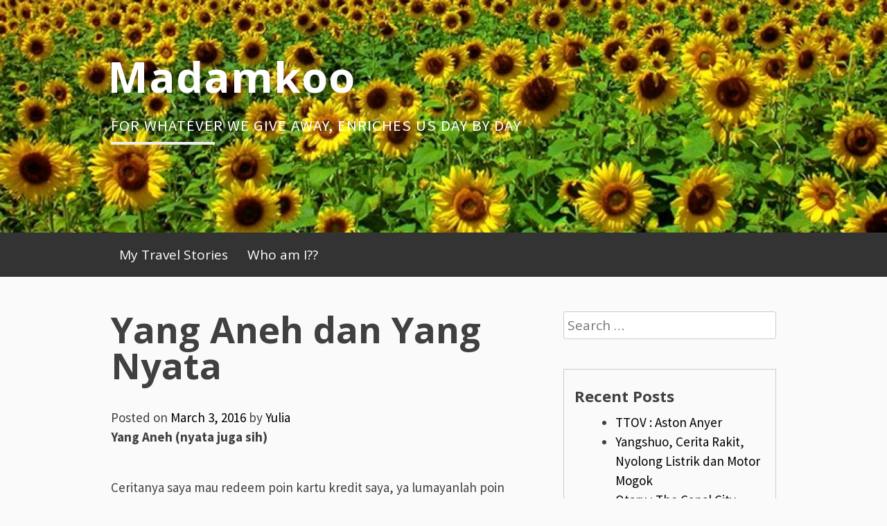

--- FILE ---
content_type: text/html; charset=UTF-8
request_url: https://madamkoo.com/2016/03/03/yang-aneh-dan-yang-nyata/
body_size: 18115
content:
<!DOCTYPE html>
<html lang="en-US">
<head>
<meta charset="UTF-8">
<meta name="viewport" content="width=device-width, initial-scale=1">
<link rel="profile" href="http://gmpg.org/xfn/11">
<link rel="pingback" href="https://madamkoo.com/xmlrpc.php">
<title>Yang Aneh dan Yang Nyata &#8211; Madamkoo</title>
<meta name='robots' content='max-image-preview:large' />
<link rel='dns-prefetch' href='//secure.gravatar.com' />
<link rel='dns-prefetch' href='//stats.wp.com' />
<link rel='dns-prefetch' href='//fonts.googleapis.com' />
<link rel='dns-prefetch' href='//v0.wordpress.com' />
<link rel='dns-prefetch' href='//i0.wp.com' />
<link rel='dns-prefetch' href='//c0.wp.com' />
<link rel="alternate" type="application/rss+xml" title="Madamkoo &raquo; Feed" href="https://madamkoo.com/feed/" />
<link rel="alternate" type="application/rss+xml" title="Madamkoo &raquo; Comments Feed" href="https://madamkoo.com/comments/feed/" />
<link rel="alternate" type="application/rss+xml" title="Madamkoo &raquo; Yang Aneh dan Yang Nyata Comments Feed" href="https://madamkoo.com/2016/03/03/yang-aneh-dan-yang-nyata/feed/" />
<script type="text/javascript">
window._wpemojiSettings = {"baseUrl":"https:\/\/s.w.org\/images\/core\/emoji\/14.0.0\/72x72\/","ext":".png","svgUrl":"https:\/\/s.w.org\/images\/core\/emoji\/14.0.0\/svg\/","svgExt":".svg","source":{"concatemoji":"https:\/\/madamkoo.com\/wp-includes\/js\/wp-emoji-release.min.js?ver=6.2.8"}};
/*! This file is auto-generated */
!function(e,a,t){var n,r,o,i=a.createElement("canvas"),p=i.getContext&&i.getContext("2d");function s(e,t){p.clearRect(0,0,i.width,i.height),p.fillText(e,0,0);e=i.toDataURL();return p.clearRect(0,0,i.width,i.height),p.fillText(t,0,0),e===i.toDataURL()}function c(e){var t=a.createElement("script");t.src=e,t.defer=t.type="text/javascript",a.getElementsByTagName("head")[0].appendChild(t)}for(o=Array("flag","emoji"),t.supports={everything:!0,everythingExceptFlag:!0},r=0;r<o.length;r++)t.supports[o[r]]=function(e){if(p&&p.fillText)switch(p.textBaseline="top",p.font="600 32px Arial",e){case"flag":return s("\ud83c\udff3\ufe0f\u200d\u26a7\ufe0f","\ud83c\udff3\ufe0f\u200b\u26a7\ufe0f")?!1:!s("\ud83c\uddfa\ud83c\uddf3","\ud83c\uddfa\u200b\ud83c\uddf3")&&!s("\ud83c\udff4\udb40\udc67\udb40\udc62\udb40\udc65\udb40\udc6e\udb40\udc67\udb40\udc7f","\ud83c\udff4\u200b\udb40\udc67\u200b\udb40\udc62\u200b\udb40\udc65\u200b\udb40\udc6e\u200b\udb40\udc67\u200b\udb40\udc7f");case"emoji":return!s("\ud83e\udef1\ud83c\udffb\u200d\ud83e\udef2\ud83c\udfff","\ud83e\udef1\ud83c\udffb\u200b\ud83e\udef2\ud83c\udfff")}return!1}(o[r]),t.supports.everything=t.supports.everything&&t.supports[o[r]],"flag"!==o[r]&&(t.supports.everythingExceptFlag=t.supports.everythingExceptFlag&&t.supports[o[r]]);t.supports.everythingExceptFlag=t.supports.everythingExceptFlag&&!t.supports.flag,t.DOMReady=!1,t.readyCallback=function(){t.DOMReady=!0},t.supports.everything||(n=function(){t.readyCallback()},a.addEventListener?(a.addEventListener("DOMContentLoaded",n,!1),e.addEventListener("load",n,!1)):(e.attachEvent("onload",n),a.attachEvent("onreadystatechange",function(){"complete"===a.readyState&&t.readyCallback()})),(e=t.source||{}).concatemoji?c(e.concatemoji):e.wpemoji&&e.twemoji&&(c(e.twemoji),c(e.wpemoji)))}(window,document,window._wpemojiSettings);
</script>
<style type="text/css">
img.wp-smiley,
img.emoji {
	display: inline !important;
	border: none !important;
	box-shadow: none !important;
	height: 1em !important;
	width: 1em !important;
	margin: 0 0.07em !important;
	vertical-align: -0.1em !important;
	background: none !important;
	padding: 0 !important;
}
</style>
	<link rel='stylesheet' id='wp-block-library-css' href='https://c0.wp.com/c/6.2.8/wp-includes/css/dist/block-library/style.min.css' type='text/css' media='all' />
<style id='wp-block-library-inline-css' type='text/css'>
.has-text-align-justify{text-align:justify;}
</style>
<link rel='stylesheet' id='jetpack-videopress-video-block-view-css' href='https://madamkoo.com/wp-content/plugins/jetpack/jetpack_vendor/automattic/jetpack-videopress/build/block-editor/blocks/video/view.css?minify=false&#038;ver=34ae973733627b74a14e' type='text/css' media='all' />
<link rel='stylesheet' id='mediaelement-css' href='https://c0.wp.com/c/6.2.8/wp-includes/js/mediaelement/mediaelementplayer-legacy.min.css' type='text/css' media='all' />
<link rel='stylesheet' id='wp-mediaelement-css' href='https://c0.wp.com/c/6.2.8/wp-includes/js/mediaelement/wp-mediaelement.min.css' type='text/css' media='all' />
<link rel='stylesheet' id='classic-theme-styles-css' href='https://c0.wp.com/c/6.2.8/wp-includes/css/classic-themes.min.css' type='text/css' media='all' />
<style id='global-styles-inline-css' type='text/css'>
body{--wp--preset--color--black: #000000;--wp--preset--color--cyan-bluish-gray: #abb8c3;--wp--preset--color--white: #ffffff;--wp--preset--color--pale-pink: #f78da7;--wp--preset--color--vivid-red: #cf2e2e;--wp--preset--color--luminous-vivid-orange: #ff6900;--wp--preset--color--luminous-vivid-amber: #fcb900;--wp--preset--color--light-green-cyan: #7bdcb5;--wp--preset--color--vivid-green-cyan: #00d084;--wp--preset--color--pale-cyan-blue: #8ed1fc;--wp--preset--color--vivid-cyan-blue: #0693e3;--wp--preset--color--vivid-purple: #9b51e0;--wp--preset--gradient--vivid-cyan-blue-to-vivid-purple: linear-gradient(135deg,rgba(6,147,227,1) 0%,rgb(155,81,224) 100%);--wp--preset--gradient--light-green-cyan-to-vivid-green-cyan: linear-gradient(135deg,rgb(122,220,180) 0%,rgb(0,208,130) 100%);--wp--preset--gradient--luminous-vivid-amber-to-luminous-vivid-orange: linear-gradient(135deg,rgba(252,185,0,1) 0%,rgba(255,105,0,1) 100%);--wp--preset--gradient--luminous-vivid-orange-to-vivid-red: linear-gradient(135deg,rgba(255,105,0,1) 0%,rgb(207,46,46) 100%);--wp--preset--gradient--very-light-gray-to-cyan-bluish-gray: linear-gradient(135deg,rgb(238,238,238) 0%,rgb(169,184,195) 100%);--wp--preset--gradient--cool-to-warm-spectrum: linear-gradient(135deg,rgb(74,234,220) 0%,rgb(151,120,209) 20%,rgb(207,42,186) 40%,rgb(238,44,130) 60%,rgb(251,105,98) 80%,rgb(254,248,76) 100%);--wp--preset--gradient--blush-light-purple: linear-gradient(135deg,rgb(255,206,236) 0%,rgb(152,150,240) 100%);--wp--preset--gradient--blush-bordeaux: linear-gradient(135deg,rgb(254,205,165) 0%,rgb(254,45,45) 50%,rgb(107,0,62) 100%);--wp--preset--gradient--luminous-dusk: linear-gradient(135deg,rgb(255,203,112) 0%,rgb(199,81,192) 50%,rgb(65,88,208) 100%);--wp--preset--gradient--pale-ocean: linear-gradient(135deg,rgb(255,245,203) 0%,rgb(182,227,212) 50%,rgb(51,167,181) 100%);--wp--preset--gradient--electric-grass: linear-gradient(135deg,rgb(202,248,128) 0%,rgb(113,206,126) 100%);--wp--preset--gradient--midnight: linear-gradient(135deg,rgb(2,3,129) 0%,rgb(40,116,252) 100%);--wp--preset--duotone--dark-grayscale: url('#wp-duotone-dark-grayscale');--wp--preset--duotone--grayscale: url('#wp-duotone-grayscale');--wp--preset--duotone--purple-yellow: url('#wp-duotone-purple-yellow');--wp--preset--duotone--blue-red: url('#wp-duotone-blue-red');--wp--preset--duotone--midnight: url('#wp-duotone-midnight');--wp--preset--duotone--magenta-yellow: url('#wp-duotone-magenta-yellow');--wp--preset--duotone--purple-green: url('#wp-duotone-purple-green');--wp--preset--duotone--blue-orange: url('#wp-duotone-blue-orange');--wp--preset--font-size--small: 13px;--wp--preset--font-size--medium: 20px;--wp--preset--font-size--large: 36px;--wp--preset--font-size--x-large: 42px;--wp--preset--spacing--20: 0.44rem;--wp--preset--spacing--30: 0.67rem;--wp--preset--spacing--40: 1rem;--wp--preset--spacing--50: 1.5rem;--wp--preset--spacing--60: 2.25rem;--wp--preset--spacing--70: 3.38rem;--wp--preset--spacing--80: 5.06rem;--wp--preset--shadow--natural: 6px 6px 9px rgba(0, 0, 0, 0.2);--wp--preset--shadow--deep: 12px 12px 50px rgba(0, 0, 0, 0.4);--wp--preset--shadow--sharp: 6px 6px 0px rgba(0, 0, 0, 0.2);--wp--preset--shadow--outlined: 6px 6px 0px -3px rgba(255, 255, 255, 1), 6px 6px rgba(0, 0, 0, 1);--wp--preset--shadow--crisp: 6px 6px 0px rgba(0, 0, 0, 1);}:where(.is-layout-flex){gap: 0.5em;}body .is-layout-flow > .alignleft{float: left;margin-inline-start: 0;margin-inline-end: 2em;}body .is-layout-flow > .alignright{float: right;margin-inline-start: 2em;margin-inline-end: 0;}body .is-layout-flow > .aligncenter{margin-left: auto !important;margin-right: auto !important;}body .is-layout-constrained > .alignleft{float: left;margin-inline-start: 0;margin-inline-end: 2em;}body .is-layout-constrained > .alignright{float: right;margin-inline-start: 2em;margin-inline-end: 0;}body .is-layout-constrained > .aligncenter{margin-left: auto !important;margin-right: auto !important;}body .is-layout-constrained > :where(:not(.alignleft):not(.alignright):not(.alignfull)){max-width: var(--wp--style--global--content-size);margin-left: auto !important;margin-right: auto !important;}body .is-layout-constrained > .alignwide{max-width: var(--wp--style--global--wide-size);}body .is-layout-flex{display: flex;}body .is-layout-flex{flex-wrap: wrap;align-items: center;}body .is-layout-flex > *{margin: 0;}:where(.wp-block-columns.is-layout-flex){gap: 2em;}.has-black-color{color: var(--wp--preset--color--black) !important;}.has-cyan-bluish-gray-color{color: var(--wp--preset--color--cyan-bluish-gray) !important;}.has-white-color{color: var(--wp--preset--color--white) !important;}.has-pale-pink-color{color: var(--wp--preset--color--pale-pink) !important;}.has-vivid-red-color{color: var(--wp--preset--color--vivid-red) !important;}.has-luminous-vivid-orange-color{color: var(--wp--preset--color--luminous-vivid-orange) !important;}.has-luminous-vivid-amber-color{color: var(--wp--preset--color--luminous-vivid-amber) !important;}.has-light-green-cyan-color{color: var(--wp--preset--color--light-green-cyan) !important;}.has-vivid-green-cyan-color{color: var(--wp--preset--color--vivid-green-cyan) !important;}.has-pale-cyan-blue-color{color: var(--wp--preset--color--pale-cyan-blue) !important;}.has-vivid-cyan-blue-color{color: var(--wp--preset--color--vivid-cyan-blue) !important;}.has-vivid-purple-color{color: var(--wp--preset--color--vivid-purple) !important;}.has-black-background-color{background-color: var(--wp--preset--color--black) !important;}.has-cyan-bluish-gray-background-color{background-color: var(--wp--preset--color--cyan-bluish-gray) !important;}.has-white-background-color{background-color: var(--wp--preset--color--white) !important;}.has-pale-pink-background-color{background-color: var(--wp--preset--color--pale-pink) !important;}.has-vivid-red-background-color{background-color: var(--wp--preset--color--vivid-red) !important;}.has-luminous-vivid-orange-background-color{background-color: var(--wp--preset--color--luminous-vivid-orange) !important;}.has-luminous-vivid-amber-background-color{background-color: var(--wp--preset--color--luminous-vivid-amber) !important;}.has-light-green-cyan-background-color{background-color: var(--wp--preset--color--light-green-cyan) !important;}.has-vivid-green-cyan-background-color{background-color: var(--wp--preset--color--vivid-green-cyan) !important;}.has-pale-cyan-blue-background-color{background-color: var(--wp--preset--color--pale-cyan-blue) !important;}.has-vivid-cyan-blue-background-color{background-color: var(--wp--preset--color--vivid-cyan-blue) !important;}.has-vivid-purple-background-color{background-color: var(--wp--preset--color--vivid-purple) !important;}.has-black-border-color{border-color: var(--wp--preset--color--black) !important;}.has-cyan-bluish-gray-border-color{border-color: var(--wp--preset--color--cyan-bluish-gray) !important;}.has-white-border-color{border-color: var(--wp--preset--color--white) !important;}.has-pale-pink-border-color{border-color: var(--wp--preset--color--pale-pink) !important;}.has-vivid-red-border-color{border-color: var(--wp--preset--color--vivid-red) !important;}.has-luminous-vivid-orange-border-color{border-color: var(--wp--preset--color--luminous-vivid-orange) !important;}.has-luminous-vivid-amber-border-color{border-color: var(--wp--preset--color--luminous-vivid-amber) !important;}.has-light-green-cyan-border-color{border-color: var(--wp--preset--color--light-green-cyan) !important;}.has-vivid-green-cyan-border-color{border-color: var(--wp--preset--color--vivid-green-cyan) !important;}.has-pale-cyan-blue-border-color{border-color: var(--wp--preset--color--pale-cyan-blue) !important;}.has-vivid-cyan-blue-border-color{border-color: var(--wp--preset--color--vivid-cyan-blue) !important;}.has-vivid-purple-border-color{border-color: var(--wp--preset--color--vivid-purple) !important;}.has-vivid-cyan-blue-to-vivid-purple-gradient-background{background: var(--wp--preset--gradient--vivid-cyan-blue-to-vivid-purple) !important;}.has-light-green-cyan-to-vivid-green-cyan-gradient-background{background: var(--wp--preset--gradient--light-green-cyan-to-vivid-green-cyan) !important;}.has-luminous-vivid-amber-to-luminous-vivid-orange-gradient-background{background: var(--wp--preset--gradient--luminous-vivid-amber-to-luminous-vivid-orange) !important;}.has-luminous-vivid-orange-to-vivid-red-gradient-background{background: var(--wp--preset--gradient--luminous-vivid-orange-to-vivid-red) !important;}.has-very-light-gray-to-cyan-bluish-gray-gradient-background{background: var(--wp--preset--gradient--very-light-gray-to-cyan-bluish-gray) !important;}.has-cool-to-warm-spectrum-gradient-background{background: var(--wp--preset--gradient--cool-to-warm-spectrum) !important;}.has-blush-light-purple-gradient-background{background: var(--wp--preset--gradient--blush-light-purple) !important;}.has-blush-bordeaux-gradient-background{background: var(--wp--preset--gradient--blush-bordeaux) !important;}.has-luminous-dusk-gradient-background{background: var(--wp--preset--gradient--luminous-dusk) !important;}.has-pale-ocean-gradient-background{background: var(--wp--preset--gradient--pale-ocean) !important;}.has-electric-grass-gradient-background{background: var(--wp--preset--gradient--electric-grass) !important;}.has-midnight-gradient-background{background: var(--wp--preset--gradient--midnight) !important;}.has-small-font-size{font-size: var(--wp--preset--font-size--small) !important;}.has-medium-font-size{font-size: var(--wp--preset--font-size--medium) !important;}.has-large-font-size{font-size: var(--wp--preset--font-size--large) !important;}.has-x-large-font-size{font-size: var(--wp--preset--font-size--x-large) !important;}
.wp-block-navigation a:where(:not(.wp-element-button)){color: inherit;}
:where(.wp-block-columns.is-layout-flex){gap: 2em;}
.wp-block-pullquote{font-size: 1.5em;line-height: 1.6;}
</style>
<link rel='stylesheet' id='blogsixteen-google-fonts-css' href='https://fonts.googleapis.com/css?family=Open+Sans%3A400%2C700%2C300%7CSource+Sans+Pro%3A400%2C700%2C300%2C700italic%2C400italic&#038;ver=6.2.8' type='text/css' media='all' />
<link rel='stylesheet' id='blogsixteen-style-css' href='https://madamkoo.com/wp-content/themes/blogsixteen/style.css?ver=6.2.8' type='text/css' media='all' />
<link rel='stylesheet' id='social-logos-css' href='https://c0.wp.com/p/jetpack/12.3.1/_inc/social-logos/social-logos.min.css' type='text/css' media='all' />
<link rel='stylesheet' id='jetpack_css-css' href='https://c0.wp.com/p/jetpack/12.3.1/css/jetpack.css' type='text/css' media='all' />
<script type='text/javascript' id='jetpack_related-posts-js-extra'>
/* <![CDATA[ */
var related_posts_js_options = {"post_heading":"h4"};
/* ]]> */
</script>
<script type='text/javascript' src='https://c0.wp.com/p/jetpack/12.3.1/_inc/build/related-posts/related-posts.min.js' id='jetpack_related-posts-js'></script>
<link rel="https://api.w.org/" href="https://madamkoo.com/wp-json/" /><link rel="alternate" type="application/json" href="https://madamkoo.com/wp-json/wp/v2/posts/2963" /><link rel="EditURI" type="application/rsd+xml" title="RSD" href="https://madamkoo.com/xmlrpc.php?rsd" />
<link rel="wlwmanifest" type="application/wlwmanifest+xml" href="https://madamkoo.com/wp-includes/wlwmanifest.xml" />
<meta name="generator" content="WordPress 6.2.8" />
<link rel="canonical" href="https://madamkoo.com/2016/03/03/yang-aneh-dan-yang-nyata/" />
<link rel='shortlink' href='https://wp.me/p61E0L-LN' />
<link rel="alternate" type="application/json+oembed" href="https://madamkoo.com/wp-json/oembed/1.0/embed?url=https%3A%2F%2Fmadamkoo.com%2F2016%2F03%2F03%2Fyang-aneh-dan-yang-nyata%2F" />
	<style>img#wpstats{display:none}</style>
		    <style type="text/css">
        body { background-color: ; }
        a { color: ; }
        body , .main-navigation ul ul a { color: ; }
        h1,h2,h3,h4,h5 { color: ; }
        .current_page_item a { color: ;}
        button:hover, input[type="button"]:hover, input[type="reset"]:hover, input[type="submit"]:hover { border-color: ; background-color: ; }
        .site-title a, .site-description, .main-navigation a { color: ; }
        .site-description:after { border-color: ; }
        #masthead { background-repeat: no-repeat; background-size: cover; background-image: url('https://madamkoo.com/wp-content/uploads/2016/11/cropped-blogpfarmjul101a-1.jpg'); ;}
        #masthead { background-color: ; }
        .main-navigation { background-color: ; }
        .current_page_item a, .main-navigation a:focus, .main-navigation a:hover { color: ; }
    </style>
    <style type="text/css">.recentcomments a{display:inline !important;padding:0 !important;margin:0 !important;}</style>			<style type="text/css">
				/* If html does not have either class, do not show lazy loaded images. */
				html:not( .jetpack-lazy-images-js-enabled ):not( .js ) .jetpack-lazy-image {
					display: none;
				}
			</style>
			<script>
				document.documentElement.classList.add(
					'jetpack-lazy-images-js-enabled'
				);
			</script>
		
<!-- Jetpack Open Graph Tags -->
<meta property="og:type" content="article" />
<meta property="og:title" content="Yang Aneh dan Yang Nyata" />
<meta property="og:url" content="https://madamkoo.com/2016/03/03/yang-aneh-dan-yang-nyata/" />
<meta property="og:description" content="Yang Aneh (nyata juga sih) Ceritanya saya mau redeem poin kartu kredit saya, ya lumayanlah poin yang ga banyak kadang-kadang bisa jadi tambahan belanja bekal pencitraan saya. Sudah tiga kali redeem…" />
<meta property="article:published_time" content="2016-03-03T04:16:03+00:00" />
<meta property="article:modified_time" content="2016-03-03T06:48:13+00:00" />
<meta property="og:site_name" content="Madamkoo" />
<meta property="og:image" content="https://s0.wp.com/i/blank.jpg" />
<meta property="og:image:alt" content="" />
<meta property="og:locale" content="en_US" />
<meta name="twitter:text:title" content="Yang Aneh dan Yang Nyata" />
<meta name="twitter:card" content="summary" />

<!-- End Jetpack Open Graph Tags -->
</head>

<body class="post-template-default single single-post postid-2963 single-format-standard has-sidebar">

	<a class="skip-link screen-reader-text" href="#content">Skip to content</a>

	<header id="masthead" class="site-header" role="banner">
		<div class="site-branding">
							  <hgroup>
				    <h1 class="site-title"><a href="https://madamkoo.com/" title="Madamkoo" rel="home">Madamkoo</a></h1>
						<p class="site-description"> For whatever we give away, enriches us day by day </p>
					</hgroup>
					</div><!-- .site-branding -->
		<nav role="navigation" id="site-navigation" class="main-navigation" aria-label='Primary Menu '>
			<div class="header-menu">
				<h1 class="screen-reader-text">Primary Menu</h1>
				<div class="menu"><ul>
<li class="page_item page-item-779 page_item_has_children"><a href="https://madamkoo.com/my-travel-stories/">My Travel Stories</a>
<ul class='children'>
	<li class="page_item page-item-911"><a href="https://madamkoo.com/my-travel-stories/turis-china/">From Nothing become Something</a></li>
	<li class="page_item page-item-905"><a href="https://madamkoo.com/my-travel-stories/nothing-is-perfect/">Nothing is Perfect</a></li>
</ul>
</li>
<li class="page_item page-item-570"><a href="https://madamkoo.com/who-am-i/">Who am I??</a></li>
</ul></div>
			</div>
		</nav>
	</header><!-- #masthead -->

	<div id="page" class="hfeed site">

	<div id="content" class="site-content">

	<div id="primary" class="content-area">
		<main id="main" class="site-main" role="main">

		
			
<article id="post-2963" class="post-2963 post type-post status-publish format-standard hentry category-movie">
	<div id="featured-image">
		</div>
	<header class="entry-header">
		<h1 class="entry-title">Yang Aneh dan Yang Nyata</h1>
		<div class="entry-meta">
			<span class="posted-on">Posted on <a href="https://madamkoo.com/2016/03/03/yang-aneh-dan-yang-nyata/" rel="bookmark"><time class="entry-date published" datetime="2016-03-03T04:16:03+00:00">March 3, 2016</time><time class="updated" datetime="2016-03-03T06:48:13+00:00">March 3, 2016</time></a></span><span class="byline"> by <span class="author vcard"><a class="url fn n" href="https://madamkoo.com/author/ykarnain/">Yulia</a></span></span>		</div><!-- .entry-meta -->
	</header><!-- .entry-header -->

	<div class="entry-content">
		<p><strong>Yang Aneh (nyata juga sih)</strong></p>
<p>Ceritanya saya mau redeem poin kartu kredit saya, ya lumayanlah poin yang ga banyak kadang-kadang bisa jadi tambahan belanja bekal pencitraan saya. Sudah tiga kali redeem via internet gagal dan saya telepon ke CS biar redeem via phone aja.</p>
<p>TUT TUT *telepon tersambung** yang diikuti oleh petunjuk blablabla sampai akhirnya saya tersambung ke Mbak mbak diseberang sana. Singkat cerita saya mengutarakan maksud saya yang akan dibalas dengan sejumlah pertanyaan yang lumrahnya disebut verifikasi.</p>
<p><span id="more-2963"></span></p>
<p>Setelah sekian pertanyaan saya jawab tiba-tiba si Mba berucap<br />
<em>&#8220;Mohon maaf ibu, ada salah ejaan di nama ibu kandung sehingga permintaan ibu tidak bisa kami proses. Untuk ibu, mohon ibu kirimkan surat pernyataan ditandatangan di atas materai dan dikirimkan ke kami untuk diproses&#8221;</em></p>
<p>Well, okay, mungkin kegagalan saya hanya berjumlah 5% dari semua pertanyaan yang diberikan apalagi sesudah itu si Mb dengan baik hati menyebutkan kesalahan saya yaitu <em><strong>&#8220;Nama ibu kandung harusnya Juliet tapi tadi ibu sebutnya Zuliet&#8221;</strong> </em>Yang andaikata dia tidak yakin saya adalah pemilik kartu, itu adalah haram hukumnya untuk diinformasikan ke saya. Apabila dia yakin itu saya, dan masalah hanya di hurup J dan Z, sampe segitunya kah?</p>
<p>Sedikit bengong dengan penjelasan yang saya dengar, dan mencoba untuk beragumentasi tapi nampaknya yang saya hadapi hanyalah manusia bersistem robot, saya pun menyimpan kata-kata ocehan yang harusnya saya keluarkan tersebut dan menggantinya dengan kalimat &#8220;Kalau begitu, kenapa tidak bisa saya redeem online ya Mbak?&#8221;</p>
<p>Kemudian diverifikasi no hp dan email yang rupanya digit no hp saya kekurangan satu angka. Kesalahan ini kemudian diperbaiki dan saya mengganti no hp saya dengan no yang baru sekarang, dan anehnya dilayani permintaan ini tanpa harus menunggu nama ibu kandung.</p>
<p>Well, harusnya sih ya kalo segitu pentingnya sebuah ejaan nama ibu kandung yang hanya terbatas J dan Z , harusnya sih dia menunggu surat pernyataan tersebut sebelum dia bisa seenak jidat mengubah no hp.</p>
<p>Aneh &#8230;&#8230;. tapi sayangnya nyata</p>
<p><strong>Yang Nyata (tapi ga pake aneh)</strong></p>
<p>Hari minggu lalu, saya dan papi pacaran dengan mengambil destinasi menjajal bioskop IMAX yang katanya beda&#8211; bahasa kerennya &#8212; <em>watch a movie or be part of one</em>&#8211;. Bukan sok keren mo nonton dimari karena harga 1 tiketnya bisa buat nonton 2 kali XXI biasa, selain itu IMAX cuma ada di lokasi tertentu yang jauh bok dari Jakbar. Lokasi terdekat dengan jam paling bersahabat adanya di Gandaria City.</p>
<p>Film apakah sekeramat itu? Judulnya <strong>Crouching Tiger Hidden Dragon: Sword of Destiny.</strong> Selain mengusung judul keren yang kita anggap sebagai sekuel Crouching Tiger yang melegenda itu, aktor utamanya yaitu Donnie Yen adalah magnet utama yang bikin kita minggu sore rela ngesot ke Gan Cit.</p>
<p>&nbsp;</p>
<p><figure id="attachment_2964" aria-describedby="caption-attachment-2964" style="width: 631px" class="wp-caption aligncenter"><a href="https://i0.wp.com/madamkoo.com/wp-content/uploads/2016/03/1ba8f440adbc4a2a88321095dbe288a0.jpg"><img data-attachment-id="2964" data-permalink="https://madamkoo.com/2016/03/03/yang-aneh-dan-yang-nyata/1ba8f440adbc4a2a88321095dbe288a0/" data-orig-file="https://i0.wp.com/madamkoo.com/wp-content/uploads/2016/03/1ba8f440adbc4a2a88321095dbe288a0.jpg?fit=631%2C900&amp;ssl=1" data-orig-size="631,900" data-comments-opened="1" data-image-meta="{&quot;aperture&quot;:&quot;0&quot;,&quot;credit&quot;:&quot;&quot;,&quot;camera&quot;:&quot;&quot;,&quot;caption&quot;:&quot;&quot;,&quot;created_timestamp&quot;:&quot;0&quot;,&quot;copyright&quot;:&quot;&quot;,&quot;focal_length&quot;:&quot;0&quot;,&quot;iso&quot;:&quot;0&quot;,&quot;shutter_speed&quot;:&quot;0&quot;,&quot;title&quot;:&quot;&quot;,&quot;orientation&quot;:&quot;0&quot;}" data-image-title="1ba8f440adbc4a2a88321095dbe288a0" data-image-description data-image-caption="&lt;p&gt;source : imdb&lt;/p&gt;
" data-medium-file="https://i0.wp.com/madamkoo.com/wp-content/uploads/2016/03/1ba8f440adbc4a2a88321095dbe288a0.jpg?fit=210%2C300&amp;ssl=1" data-large-file="https://i0.wp.com/madamkoo.com/wp-content/uploads/2016/03/1ba8f440adbc4a2a88321095dbe288a0.jpg?fit=631%2C900&amp;ssl=1" decoding="async" class="size-full wp-image-2964 jetpack-lazy-image" src="https://i0.wp.com/madamkoo.com/wp-content/uploads/2016/03/1ba8f440adbc4a2a88321095dbe288a0.jpg?resize=631%2C900" alt="source : imdb" width="631" height="900" data-recalc-dims="1" data-lazy-srcset="https://i0.wp.com/madamkoo.com/wp-content/uploads/2016/03/1ba8f440adbc4a2a88321095dbe288a0.jpg?w=631&amp;ssl=1 631w, https://i0.wp.com/madamkoo.com/wp-content/uploads/2016/03/1ba8f440adbc4a2a88321095dbe288a0.jpg?resize=210%2C300&amp;ssl=1 210w" data-lazy-sizes="(max-width: 631px) 100vw, 631px" data-lazy-src="https://i0.wp.com/madamkoo.com/wp-content/uploads/2016/03/1ba8f440adbc4a2a88321095dbe288a0.jpg?resize=631%2C900&amp;is-pending-load=1" srcset="[data-uri]"><noscript><img data-lazy-fallback="1" data-attachment-id="2964" data-permalink="https://madamkoo.com/2016/03/03/yang-aneh-dan-yang-nyata/1ba8f440adbc4a2a88321095dbe288a0/" data-orig-file="https://i0.wp.com/madamkoo.com/wp-content/uploads/2016/03/1ba8f440adbc4a2a88321095dbe288a0.jpg?fit=631%2C900&amp;ssl=1" data-orig-size="631,900" data-comments-opened="1" data-image-meta="{&quot;aperture&quot;:&quot;0&quot;,&quot;credit&quot;:&quot;&quot;,&quot;camera&quot;:&quot;&quot;,&quot;caption&quot;:&quot;&quot;,&quot;created_timestamp&quot;:&quot;0&quot;,&quot;copyright&quot;:&quot;&quot;,&quot;focal_length&quot;:&quot;0&quot;,&quot;iso&quot;:&quot;0&quot;,&quot;shutter_speed&quot;:&quot;0&quot;,&quot;title&quot;:&quot;&quot;,&quot;orientation&quot;:&quot;0&quot;}" data-image-title="1ba8f440adbc4a2a88321095dbe288a0" data-image-description="" data-image-caption="&lt;p&gt;source : imdb&lt;/p&gt;
" data-medium-file="https://i0.wp.com/madamkoo.com/wp-content/uploads/2016/03/1ba8f440adbc4a2a88321095dbe288a0.jpg?fit=210%2C300&amp;ssl=1" data-large-file="https://i0.wp.com/madamkoo.com/wp-content/uploads/2016/03/1ba8f440adbc4a2a88321095dbe288a0.jpg?fit=631%2C900&amp;ssl=1" decoding="async" class="size-full wp-image-2964" src="https://i0.wp.com/madamkoo.com/wp-content/uploads/2016/03/1ba8f440adbc4a2a88321095dbe288a0.jpg?resize=631%2C900" alt="source : imdb" width="631" height="900" srcset="https://i0.wp.com/madamkoo.com/wp-content/uploads/2016/03/1ba8f440adbc4a2a88321095dbe288a0.jpg?w=631&amp;ssl=1 631w, https://i0.wp.com/madamkoo.com/wp-content/uploads/2016/03/1ba8f440adbc4a2a88321095dbe288a0.jpg?resize=210%2C300&amp;ssl=1 210w" sizes="(max-width: 631px) 100vw, 631px" data-recalc-dims="1"  /></noscript></a><figcaption id="caption-attachment-2964" class="wp-caption-text">source : imdb</figcaption></figure>Rupanya studio IMAX itu GUEDEEEEEEEE isinya banyak sekitar 300-an bangku. Layarnya tinggi tapi kok menurut saya rada sempit ya (tidak lebar). Karena saya ga punya perbandingan di teater IMAX yang lain, jadi ya saya ga bisa komen. 😀 😀</p>
<p>&nbsp;</p>
<p><figure id="attachment_2965" aria-describedby="caption-attachment-2965" style="width: 528px" class="wp-caption aligncenter"><a href="https://i0.wp.com/madamkoo.com/wp-content/uploads/2016/03/bioskop-imax-terus-ekspansi-ke-luar-jakarta.jpg"><img data-attachment-id="2965" data-permalink="https://madamkoo.com/2016/03/03/yang-aneh-dan-yang-nyata/bioskop-imax-terus-ekspansi-ke-luar-jakarta/" data-orig-file="https://i0.wp.com/madamkoo.com/wp-content/uploads/2016/03/bioskop-imax-terus-ekspansi-ke-luar-jakarta.jpg?fit=528%2C290&amp;ssl=1" data-orig-size="528,290" data-comments-opened="1" data-image-meta="{&quot;aperture&quot;:&quot;0&quot;,&quot;credit&quot;:&quot;&quot;,&quot;camera&quot;:&quot;&quot;,&quot;caption&quot;:&quot;&quot;,&quot;created_timestamp&quot;:&quot;0&quot;,&quot;copyright&quot;:&quot;&quot;,&quot;focal_length&quot;:&quot;0&quot;,&quot;iso&quot;:&quot;0&quot;,&quot;shutter_speed&quot;:&quot;0&quot;,&quot;title&quot;:&quot;&quot;,&quot;orientation&quot;:&quot;0&quot;}" data-image-title="bioskop-imax-terus-ekspansi-ke-luar-jakarta" data-image-description data-image-caption="&lt;p&gt;source: 21cineplex.com&lt;/p&gt;
" data-medium-file="https://i0.wp.com/madamkoo.com/wp-content/uploads/2016/03/bioskop-imax-terus-ekspansi-ke-luar-jakarta.jpg?fit=300%2C165&amp;ssl=1" data-large-file="https://i0.wp.com/madamkoo.com/wp-content/uploads/2016/03/bioskop-imax-terus-ekspansi-ke-luar-jakarta.jpg?fit=528%2C290&amp;ssl=1" decoding="async" class="size-full wp-image-2965 jetpack-lazy-image" src="https://i0.wp.com/madamkoo.com/wp-content/uploads/2016/03/bioskop-imax-terus-ekspansi-ke-luar-jakarta.jpg?resize=528%2C290" alt="source: 21cineplex.com" width="528" height="290" data-recalc-dims="1" data-lazy-srcset="https://i0.wp.com/madamkoo.com/wp-content/uploads/2016/03/bioskop-imax-terus-ekspansi-ke-luar-jakarta.jpg?w=528&amp;ssl=1 528w, https://i0.wp.com/madamkoo.com/wp-content/uploads/2016/03/bioskop-imax-terus-ekspansi-ke-luar-jakarta.jpg?resize=300%2C165&amp;ssl=1 300w" data-lazy-sizes="(max-width: 528px) 100vw, 528px" data-lazy-src="https://i0.wp.com/madamkoo.com/wp-content/uploads/2016/03/bioskop-imax-terus-ekspansi-ke-luar-jakarta.jpg?resize=528%2C290&amp;is-pending-load=1" srcset="[data-uri]"><noscript><img data-lazy-fallback="1" data-attachment-id="2965" data-permalink="https://madamkoo.com/2016/03/03/yang-aneh-dan-yang-nyata/bioskop-imax-terus-ekspansi-ke-luar-jakarta/" data-orig-file="https://i0.wp.com/madamkoo.com/wp-content/uploads/2016/03/bioskop-imax-terus-ekspansi-ke-luar-jakarta.jpg?fit=528%2C290&amp;ssl=1" data-orig-size="528,290" data-comments-opened="1" data-image-meta="{&quot;aperture&quot;:&quot;0&quot;,&quot;credit&quot;:&quot;&quot;,&quot;camera&quot;:&quot;&quot;,&quot;caption&quot;:&quot;&quot;,&quot;created_timestamp&quot;:&quot;0&quot;,&quot;copyright&quot;:&quot;&quot;,&quot;focal_length&quot;:&quot;0&quot;,&quot;iso&quot;:&quot;0&quot;,&quot;shutter_speed&quot;:&quot;0&quot;,&quot;title&quot;:&quot;&quot;,&quot;orientation&quot;:&quot;0&quot;}" data-image-title="bioskop-imax-terus-ekspansi-ke-luar-jakarta" data-image-description="" data-image-caption="&lt;p&gt;source: 21cineplex.com&lt;/p&gt;
" data-medium-file="https://i0.wp.com/madamkoo.com/wp-content/uploads/2016/03/bioskop-imax-terus-ekspansi-ke-luar-jakarta.jpg?fit=300%2C165&amp;ssl=1" data-large-file="https://i0.wp.com/madamkoo.com/wp-content/uploads/2016/03/bioskop-imax-terus-ekspansi-ke-luar-jakarta.jpg?fit=528%2C290&amp;ssl=1" decoding="async" loading="lazy" class="size-full wp-image-2965" src="https://i0.wp.com/madamkoo.com/wp-content/uploads/2016/03/bioskop-imax-terus-ekspansi-ke-luar-jakarta.jpg?resize=528%2C290" alt="source: 21cineplex.com" width="528" height="290" srcset="https://i0.wp.com/madamkoo.com/wp-content/uploads/2016/03/bioskop-imax-terus-ekspansi-ke-luar-jakarta.jpg?w=528&amp;ssl=1 528w, https://i0.wp.com/madamkoo.com/wp-content/uploads/2016/03/bioskop-imax-terus-ekspansi-ke-luar-jakarta.jpg?resize=300%2C165&amp;ssl=1 300w" sizes="(max-width: 528px) 100vw, 528px" data-recalc-dims="1"  /></noscript></a><figcaption id="caption-attachment-2965" class="wp-caption-text">source: 21cineplex.com</figcaption></figure>Selain tempat pemutaran yang ekslusif, rupanya film ini menurut saya rada unik juga karena..<br />
1. Bukan merupakan hasil produksi studio gede melainkan netflix. Malah katanya kalau sudah langganan netflix bisa streaming ini film.</p>
<p>2. Film Silat itu biasanya cina banget tapi rupanya ini film tidak secina itu 😀 😀 **<em>pardon my language</em>** Kenapa bisa dibilang begitu? Karena lokasi film ini bukan di Tiongkok 100% melainkan di New Zealand dan di Tiongkok sendiri tentunya. Selain itu, yang 100% aktor utama Tiongkok/Hongkong disini kurasa hanya Donnie Yen, sisanya Michelle Yeo (Malay), Harry Shum Jr (Puerto Rico), Natasha Liu Bordizzo (Italy), Jason Scott Lee (USA). Ada sih bbrp aktor Hongkong namun melihat kombinasi unik begini, ini film unik juga.</p>
<p><a href="https://i0.wp.com/madamkoo.com/wp-content/uploads/2016/03/cast.jpg"><img data-attachment-id="2966" data-permalink="https://madamkoo.com/2016/03/03/yang-aneh-dan-yang-nyata/cast/" data-orig-file="https://i0.wp.com/madamkoo.com/wp-content/uploads/2016/03/cast.jpg?fit=522%2C662&amp;ssl=1" data-orig-size="522,662" data-comments-opened="1" data-image-meta="{&quot;aperture&quot;:&quot;0&quot;,&quot;credit&quot;:&quot;&quot;,&quot;camera&quot;:&quot;&quot;,&quot;caption&quot;:&quot;&quot;,&quot;created_timestamp&quot;:&quot;0&quot;,&quot;copyright&quot;:&quot;&quot;,&quot;focal_length&quot;:&quot;0&quot;,&quot;iso&quot;:&quot;0&quot;,&quot;shutter_speed&quot;:&quot;0&quot;,&quot;title&quot;:&quot;&quot;,&quot;orientation&quot;:&quot;0&quot;}" data-image-title="cast" data-image-description data-image-caption data-medium-file="https://i0.wp.com/madamkoo.com/wp-content/uploads/2016/03/cast.jpg?fit=237%2C300&amp;ssl=1" data-large-file="https://i0.wp.com/madamkoo.com/wp-content/uploads/2016/03/cast.jpg?fit=522%2C662&amp;ssl=1" decoding="async" class="aligncenter size-full wp-image-2966 jetpack-lazy-image" src="https://i0.wp.com/madamkoo.com/wp-content/uploads/2016/03/cast.jpg?resize=522%2C662" alt="cast" width="522" height="662" data-recalc-dims="1" data-lazy-srcset="https://i0.wp.com/madamkoo.com/wp-content/uploads/2016/03/cast.jpg?w=522&amp;ssl=1 522w, https://i0.wp.com/madamkoo.com/wp-content/uploads/2016/03/cast.jpg?resize=237%2C300&amp;ssl=1 237w" data-lazy-sizes="(max-width: 522px) 100vw, 522px" data-lazy-src="https://i0.wp.com/madamkoo.com/wp-content/uploads/2016/03/cast.jpg?resize=522%2C662&amp;is-pending-load=1" srcset="[data-uri]"><noscript><img data-lazy-fallback="1" data-attachment-id="2966" data-permalink="https://madamkoo.com/2016/03/03/yang-aneh-dan-yang-nyata/cast/" data-orig-file="https://i0.wp.com/madamkoo.com/wp-content/uploads/2016/03/cast.jpg?fit=522%2C662&amp;ssl=1" data-orig-size="522,662" data-comments-opened="1" data-image-meta="{&quot;aperture&quot;:&quot;0&quot;,&quot;credit&quot;:&quot;&quot;,&quot;camera&quot;:&quot;&quot;,&quot;caption&quot;:&quot;&quot;,&quot;created_timestamp&quot;:&quot;0&quot;,&quot;copyright&quot;:&quot;&quot;,&quot;focal_length&quot;:&quot;0&quot;,&quot;iso&quot;:&quot;0&quot;,&quot;shutter_speed&quot;:&quot;0&quot;,&quot;title&quot;:&quot;&quot;,&quot;orientation&quot;:&quot;0&quot;}" data-image-title="cast" data-image-description="" data-image-caption="" data-medium-file="https://i0.wp.com/madamkoo.com/wp-content/uploads/2016/03/cast.jpg?fit=237%2C300&amp;ssl=1" data-large-file="https://i0.wp.com/madamkoo.com/wp-content/uploads/2016/03/cast.jpg?fit=522%2C662&amp;ssl=1" decoding="async" loading="lazy" class="aligncenter size-full wp-image-2966" src="https://i0.wp.com/madamkoo.com/wp-content/uploads/2016/03/cast.jpg?resize=522%2C662" alt="cast" width="522" height="662" srcset="https://i0.wp.com/madamkoo.com/wp-content/uploads/2016/03/cast.jpg?w=522&amp;ssl=1 522w, https://i0.wp.com/madamkoo.com/wp-content/uploads/2016/03/cast.jpg?resize=237%2C300&amp;ssl=1 237w" sizes="(max-width: 522px) 100vw, 522px" data-recalc-dims="1"  /></noscript></a></p>
<p>&nbsp;</p>
<p>3. Ada blogger kita yang ikutan muncul di film ini..<a href="http://mamiefunky.blogspot.co.id/"> Cici Yanche</a> yang langsung kucolek keesokannya dan menagih janji selamatan keesokan harinya meski dia tidak mengakuinya.. Hayoo mirip kaga, teman-teman? Suer lho ci.. ngeliat elu di scene ini gw bisa berimajinasi liar kalo elu ke Guilin kemaren buat shooting film ini 😀</p>
<p>&nbsp;</p>
<p><a href="https://i0.wp.com/madamkoo.com/wp-content/uploads/2016/03/mamiefunky2.jpg"><img data-attachment-id="2969" data-permalink="https://madamkoo.com/2016/03/03/yang-aneh-dan-yang-nyata/mamiefunky2/" data-orig-file="https://i0.wp.com/madamkoo.com/wp-content/uploads/2016/03/mamiefunky2.jpg?fit=647%2C425&amp;ssl=1" data-orig-size="647,425" data-comments-opened="1" data-image-meta="{&quot;aperture&quot;:&quot;0&quot;,&quot;credit&quot;:&quot;&quot;,&quot;camera&quot;:&quot;&quot;,&quot;caption&quot;:&quot;&quot;,&quot;created_timestamp&quot;:&quot;0&quot;,&quot;copyright&quot;:&quot;&quot;,&quot;focal_length&quot;:&quot;0&quot;,&quot;iso&quot;:&quot;0&quot;,&quot;shutter_speed&quot;:&quot;0&quot;,&quot;title&quot;:&quot;&quot;,&quot;orientation&quot;:&quot;0&quot;}" data-image-title="mamiefunky2" data-image-description data-image-caption data-medium-file="https://i0.wp.com/madamkoo.com/wp-content/uploads/2016/03/mamiefunky2.jpg?fit=300%2C197&amp;ssl=1" data-large-file="https://i0.wp.com/madamkoo.com/wp-content/uploads/2016/03/mamiefunky2.jpg?fit=640%2C420&amp;ssl=1" decoding="async" class="aligncenter size-full wp-image-2969 jetpack-lazy-image" src="https://i0.wp.com/madamkoo.com/wp-content/uploads/2016/03/mamiefunky2.jpg?resize=640%2C420" alt="mamiefunky2" width="640" height="420" data-recalc-dims="1" data-lazy-srcset="https://i0.wp.com/madamkoo.com/wp-content/uploads/2016/03/mamiefunky2.jpg?w=647&amp;ssl=1 647w, https://i0.wp.com/madamkoo.com/wp-content/uploads/2016/03/mamiefunky2.jpg?resize=300%2C197&amp;ssl=1 300w" data-lazy-sizes="(max-width: 640px) 100vw, 640px" data-lazy-src="https://i0.wp.com/madamkoo.com/wp-content/uploads/2016/03/mamiefunky2.jpg?resize=640%2C420&amp;is-pending-load=1" srcset="[data-uri]"><noscript><img data-lazy-fallback="1" data-attachment-id="2969" data-permalink="https://madamkoo.com/2016/03/03/yang-aneh-dan-yang-nyata/mamiefunky2/" data-orig-file="https://i0.wp.com/madamkoo.com/wp-content/uploads/2016/03/mamiefunky2.jpg?fit=647%2C425&amp;ssl=1" data-orig-size="647,425" data-comments-opened="1" data-image-meta="{&quot;aperture&quot;:&quot;0&quot;,&quot;credit&quot;:&quot;&quot;,&quot;camera&quot;:&quot;&quot;,&quot;caption&quot;:&quot;&quot;,&quot;created_timestamp&quot;:&quot;0&quot;,&quot;copyright&quot;:&quot;&quot;,&quot;focal_length&quot;:&quot;0&quot;,&quot;iso&quot;:&quot;0&quot;,&quot;shutter_speed&quot;:&quot;0&quot;,&quot;title&quot;:&quot;&quot;,&quot;orientation&quot;:&quot;0&quot;}" data-image-title="mamiefunky2" data-image-description="" data-image-caption="" data-medium-file="https://i0.wp.com/madamkoo.com/wp-content/uploads/2016/03/mamiefunky2.jpg?fit=300%2C197&amp;ssl=1" data-large-file="https://i0.wp.com/madamkoo.com/wp-content/uploads/2016/03/mamiefunky2.jpg?fit=640%2C420&amp;ssl=1" decoding="async" loading="lazy" class="aligncenter size-full wp-image-2969" src="https://i0.wp.com/madamkoo.com/wp-content/uploads/2016/03/mamiefunky2.jpg?resize=640%2C420" alt="mamiefunky2" width="640" height="420" srcset="https://i0.wp.com/madamkoo.com/wp-content/uploads/2016/03/mamiefunky2.jpg?w=647&amp;ssl=1 647w, https://i0.wp.com/madamkoo.com/wp-content/uploads/2016/03/mamiefunky2.jpg?resize=300%2C197&amp;ssl=1 300w" sizes="(max-width: 640px) 100vw, 640px" data-recalc-dims="1"  /></noscript></a></p>
<p><figure id="attachment_2967" aria-describedby="caption-attachment-2967" style="width: 647px" class="wp-caption alignleft"><a href="https://i0.wp.com/madamkoo.com/wp-content/uploads/2016/03/mamiefunky.jpg"><img data-attachment-id="2967" data-permalink="https://madamkoo.com/2016/03/03/yang-aneh-dan-yang-nyata/mamiefunky/" data-orig-file="https://i0.wp.com/madamkoo.com/wp-content/uploads/2016/03/mamiefunky.jpg?fit=647%2C429&amp;ssl=1" data-orig-size="647,429" data-comments-opened="1" data-image-meta="{&quot;aperture&quot;:&quot;0&quot;,&quot;credit&quot;:&quot;&quot;,&quot;camera&quot;:&quot;&quot;,&quot;caption&quot;:&quot;&quot;,&quot;created_timestamp&quot;:&quot;0&quot;,&quot;copyright&quot;:&quot;&quot;,&quot;focal_length&quot;:&quot;0&quot;,&quot;iso&quot;:&quot;0&quot;,&quot;shutter_speed&quot;:&quot;0&quot;,&quot;title&quot;:&quot;&quot;,&quot;orientation&quot;:&quot;0&quot;}" data-image-title="mamiefunky" data-image-description data-image-caption="&lt;p&gt;Ci Yanche.. ini elu kann??&lt;/p&gt;
" data-medium-file="https://i0.wp.com/madamkoo.com/wp-content/uploads/2016/03/mamiefunky.jpg?fit=300%2C199&amp;ssl=1" data-large-file="https://i0.wp.com/madamkoo.com/wp-content/uploads/2016/03/mamiefunky.jpg?fit=640%2C424&amp;ssl=1" decoding="async" class="size-full wp-image-2967 jetpack-lazy-image" src="https://i0.wp.com/madamkoo.com/wp-content/uploads/2016/03/mamiefunky.jpg?resize=640%2C424" alt="Ci Yanche.. ini elu kann??" width="640" height="424" data-recalc-dims="1" data-lazy-srcset="https://i0.wp.com/madamkoo.com/wp-content/uploads/2016/03/mamiefunky.jpg?w=647&amp;ssl=1 647w, https://i0.wp.com/madamkoo.com/wp-content/uploads/2016/03/mamiefunky.jpg?resize=300%2C199&amp;ssl=1 300w" data-lazy-sizes="(max-width: 640px) 100vw, 640px" data-lazy-src="https://i0.wp.com/madamkoo.com/wp-content/uploads/2016/03/mamiefunky.jpg?resize=640%2C424&amp;is-pending-load=1" srcset="[data-uri]"><noscript><img data-lazy-fallback="1" data-attachment-id="2967" data-permalink="https://madamkoo.com/2016/03/03/yang-aneh-dan-yang-nyata/mamiefunky/" data-orig-file="https://i0.wp.com/madamkoo.com/wp-content/uploads/2016/03/mamiefunky.jpg?fit=647%2C429&amp;ssl=1" data-orig-size="647,429" data-comments-opened="1" data-image-meta="{&quot;aperture&quot;:&quot;0&quot;,&quot;credit&quot;:&quot;&quot;,&quot;camera&quot;:&quot;&quot;,&quot;caption&quot;:&quot;&quot;,&quot;created_timestamp&quot;:&quot;0&quot;,&quot;copyright&quot;:&quot;&quot;,&quot;focal_length&quot;:&quot;0&quot;,&quot;iso&quot;:&quot;0&quot;,&quot;shutter_speed&quot;:&quot;0&quot;,&quot;title&quot;:&quot;&quot;,&quot;orientation&quot;:&quot;0&quot;}" data-image-title="mamiefunky" data-image-description="" data-image-caption="&lt;p&gt;Ci Yanche.. ini elu kann??&lt;/p&gt;
" data-medium-file="https://i0.wp.com/madamkoo.com/wp-content/uploads/2016/03/mamiefunky.jpg?fit=300%2C199&amp;ssl=1" data-large-file="https://i0.wp.com/madamkoo.com/wp-content/uploads/2016/03/mamiefunky.jpg?fit=640%2C424&amp;ssl=1" decoding="async" loading="lazy" class="size-full wp-image-2967" src="https://i0.wp.com/madamkoo.com/wp-content/uploads/2016/03/mamiefunky.jpg?resize=640%2C424" alt="Ci Yanche.. ini elu kann??" width="640" height="424" srcset="https://i0.wp.com/madamkoo.com/wp-content/uploads/2016/03/mamiefunky.jpg?w=647&amp;ssl=1 647w, https://i0.wp.com/madamkoo.com/wp-content/uploads/2016/03/mamiefunky.jpg?resize=300%2C199&amp;ssl=1 300w" sizes="(max-width: 640px) 100vw, 640px" data-recalc-dims="1"  /></noscript></a><figcaption id="caption-attachment-2967" class="wp-caption-text">Ci Yanche.. ini elu kann??</figcaption></figure>Cici.. lu kudu nonton nih film di IMAX, kan katanya watch a movie or be part of one&#8230; Noh.. udah be part of one tuh di pilem ini.</p>
<p>Secara Keseluruhan, film berdurasi 100 menit ini cukup menghibur namun ga bagus-bagus banget. Nama besar Crouching Tiger produksi tahun 2000 yang begitu kolosal sampai berhasil menyabet 4 Oscar di tahun itu rasanya sulit untuk ditandingi. Lima belas tahun kemudian didukung dengan teknologi fim yang luar biasa pesat akhir-akhir ini, saya sangat mengharapkan sesuatu yang &#8216;wah&#8217; untuk Crouching Tiger edisi 2016 kali ini. Tadinya saya berharap untuk pemandangan panorama yang &#8216;wah&#8217; juga eh rupanya porsi panoramiknya sedikit, sekali-kali ada pertarungan diatas es, scenenya di malam hari.Donnie Yen juga kok kalau disini ga maksimal yaaa, rasanya cuma 10% ilmu dia yang keluar setelah begitu maksimal di IpMan dan Kungfu Jungle. Hanya saja, kualitas suara di IMAX ini bolehlah diacungi jempol. Dentingan pisau, hantaman golok, pecahan es sampai desiran angin sangat jelas menghibur telinga penontonnya.</p>
<p><figure id="attachment_2970" aria-describedby="caption-attachment-2970" style="width: 960px" class="wp-caption aligncenter"><a href="https://i0.wp.com/madamkoo.com/wp-content/uploads/2016/03/harryshumjrcrouchingtiger.jpg"><img data-attachment-id="2970" data-permalink="https://madamkoo.com/2016/03/03/yang-aneh-dan-yang-nyata/harryshumjrcrouchingtiger/" data-orig-file="https://i0.wp.com/madamkoo.com/wp-content/uploads/2016/03/harryshumjrcrouchingtiger.jpg?fit=960%2C639&amp;ssl=1" data-orig-size="960,639" data-comments-opened="1" data-image-meta="{&quot;aperture&quot;:&quot;0&quot;,&quot;credit&quot;:&quot;&quot;,&quot;camera&quot;:&quot;&quot;,&quot;caption&quot;:&quot;&quot;,&quot;created_timestamp&quot;:&quot;0&quot;,&quot;copyright&quot;:&quot;&quot;,&quot;focal_length&quot;:&quot;0&quot;,&quot;iso&quot;:&quot;0&quot;,&quot;shutter_speed&quot;:&quot;0&quot;,&quot;title&quot;:&quot;&quot;,&quot;orientation&quot;:&quot;0&quot;}" data-image-title="harryshumjrcrouchingtiger" data-image-description data-image-caption="&lt;p&gt;Pertarungan Malam diatas Es&lt;/p&gt;
" data-medium-file="https://i0.wp.com/madamkoo.com/wp-content/uploads/2016/03/harryshumjrcrouchingtiger.jpg?fit=300%2C200&amp;ssl=1" data-large-file="https://i0.wp.com/madamkoo.com/wp-content/uploads/2016/03/harryshumjrcrouchingtiger.jpg?fit=640%2C426&amp;ssl=1" decoding="async" class="size-full wp-image-2970 jetpack-lazy-image" src="https://i0.wp.com/madamkoo.com/wp-content/uploads/2016/03/harryshumjrcrouchingtiger.jpg?resize=640%2C426" alt="Pertarungan Malam diatas Es" width="640" height="426" data-recalc-dims="1" data-lazy-srcset="https://i0.wp.com/madamkoo.com/wp-content/uploads/2016/03/harryshumjrcrouchingtiger.jpg?w=960&amp;ssl=1 960w, https://i0.wp.com/madamkoo.com/wp-content/uploads/2016/03/harryshumjrcrouchingtiger.jpg?resize=300%2C200&amp;ssl=1 300w" data-lazy-sizes="(max-width: 640px) 100vw, 640px" data-lazy-src="https://i0.wp.com/madamkoo.com/wp-content/uploads/2016/03/harryshumjrcrouchingtiger.jpg?resize=640%2C426&amp;is-pending-load=1" srcset="[data-uri]"><noscript><img data-lazy-fallback="1" data-attachment-id="2970" data-permalink="https://madamkoo.com/2016/03/03/yang-aneh-dan-yang-nyata/harryshumjrcrouchingtiger/" data-orig-file="https://i0.wp.com/madamkoo.com/wp-content/uploads/2016/03/harryshumjrcrouchingtiger.jpg?fit=960%2C639&amp;ssl=1" data-orig-size="960,639" data-comments-opened="1" data-image-meta="{&quot;aperture&quot;:&quot;0&quot;,&quot;credit&quot;:&quot;&quot;,&quot;camera&quot;:&quot;&quot;,&quot;caption&quot;:&quot;&quot;,&quot;created_timestamp&quot;:&quot;0&quot;,&quot;copyright&quot;:&quot;&quot;,&quot;focal_length&quot;:&quot;0&quot;,&quot;iso&quot;:&quot;0&quot;,&quot;shutter_speed&quot;:&quot;0&quot;,&quot;title&quot;:&quot;&quot;,&quot;orientation&quot;:&quot;0&quot;}" data-image-title="harryshumjrcrouchingtiger" data-image-description="" data-image-caption="&lt;p&gt;Pertarungan Malam diatas Es&lt;/p&gt;
" data-medium-file="https://i0.wp.com/madamkoo.com/wp-content/uploads/2016/03/harryshumjrcrouchingtiger.jpg?fit=300%2C200&amp;ssl=1" data-large-file="https://i0.wp.com/madamkoo.com/wp-content/uploads/2016/03/harryshumjrcrouchingtiger.jpg?fit=640%2C426&amp;ssl=1" decoding="async" loading="lazy" class="size-full wp-image-2970" src="https://i0.wp.com/madamkoo.com/wp-content/uploads/2016/03/harryshumjrcrouchingtiger.jpg?resize=640%2C426" alt="Pertarungan Malam diatas Es" width="640" height="426" srcset="https://i0.wp.com/madamkoo.com/wp-content/uploads/2016/03/harryshumjrcrouchingtiger.jpg?w=960&amp;ssl=1 960w, https://i0.wp.com/madamkoo.com/wp-content/uploads/2016/03/harryshumjrcrouchingtiger.jpg?resize=300%2C200&amp;ssl=1 300w" sizes="(max-width: 640px) 100vw, 640px" data-recalc-dims="1"  /></noscript></a><figcaption id="caption-attachment-2970" class="wp-caption-text">Pertarungan Malam diatas Es</figcaption></figure>Terima kasih sudah membaca Madamkoo and Have a blessed day</p>
<div class="sharedaddy sd-sharing-enabled"><div class="robots-nocontent sd-block sd-social sd-social-icon sd-sharing"><h3 class="sd-title">Share this:</h3><div class="sd-content"><ul><li class="share-twitter"><a rel="nofollow noopener noreferrer" data-shared="sharing-twitter-2963" class="share-twitter sd-button share-icon no-text" href="https://madamkoo.com/2016/03/03/yang-aneh-dan-yang-nyata/?share=twitter" target="_blank" title="Click to share on Twitter" ><span></span><span class="sharing-screen-reader-text">Click to share on Twitter (Opens in new window)</span></a></li><li class="share-facebook"><a rel="nofollow noopener noreferrer" data-shared="sharing-facebook-2963" class="share-facebook sd-button share-icon no-text" href="https://madamkoo.com/2016/03/03/yang-aneh-dan-yang-nyata/?share=facebook" target="_blank" title="Click to share on Facebook" ><span></span><span class="sharing-screen-reader-text">Click to share on Facebook (Opens in new window)</span></a></li><li class="share-end"></li></ul></div></div></div>
<div id='jp-relatedposts' class='jp-relatedposts' >
	<h3 class="jp-relatedposts-headline"><em>Related</em></h3>
</div>			</div><!-- .entry-content -->

	<footer class="entry-footer">
		<span class="cat-links">Posted in <a href="https://madamkoo.com/category/movie/" rel="category tag">Movie</a></span>	</footer><!-- .entry-footer -->
</article><!-- #post-## -->

			
	<nav class="navigation post-navigation" aria-label="Posts">
		<h2 class="screen-reader-text">Post navigation</h2>
		<div class="nav-links"><div class="nav-previous"><a href="https://madamkoo.com/2016/02/17/macam-tekstur-rambut/" rel="prev">Macam Tekstur Rambut</a></div><div class="nav-next"><a href="https://madamkoo.com/2016/04/06/bahaya-mengudap-di-meja-kerja/" rel="next">Bahaya Mengudap di Meja Kerja</a></div></div>
	</nav>
			
<div id="comments" class="comments-area">

	
			<h2 class="comments-title">
			4 thoughts on &ldquo;<span>Yang Aneh dan Yang Nyata</span>&rdquo;		</h2>

		
		<ol class="comment-list">
					<li id="comment-3232" class="comment even thread-even depth-1 parent">
			<article id="div-comment-3232" class="comment-body">
				<footer class="comment-meta">
					<div class="comment-author vcard">
						<img alt src="https://secure.gravatar.com/avatar/76d158f9a6c2faa0c9d93adf723b0f77?s=32&#038;d=mm&#038;r=g" class="avatar avatar-32 photo jetpack-lazy-image" height="32" width="32" decoding="async" data-lazy-srcset="https://secure.gravatar.com/avatar/76d158f9a6c2faa0c9d93adf723b0f77?s=64&#038;d=mm&#038;r=g 2x" data-lazy-src="https://secure.gravatar.com/avatar/76d158f9a6c2faa0c9d93adf723b0f77?s=32&amp;is-pending-load=1#038;d=mm&#038;r=g" srcset="[data-uri]"><noscript><img data-lazy-fallback="1" alt='' src='https://secure.gravatar.com/avatar/76d158f9a6c2faa0c9d93adf723b0f77?s=32&#038;d=mm&#038;r=g' srcset='https://secure.gravatar.com/avatar/76d158f9a6c2faa0c9d93adf723b0f77?s=64&#038;d=mm&#038;r=g 2x' class='avatar avatar-32 photo' height='32' width='32' loading='lazy' decoding='async' /></noscript>						<b class="fn"><a href="http://mamiefunky.blogspot.com" class="url" rel="ugc external nofollow">Yance</a></b> <span class="says">says:</span>					</div><!-- .comment-author -->

					<div class="comment-metadata">
						<a href="https://madamkoo.com/2016/03/03/yang-aneh-dan-yang-nyata/#comment-3232"><time datetime="2016-03-04T01:06:10+00:00">March 4, 2016 at 1:06 am</time></a>					</div><!-- .comment-metadata -->

									</footer><!-- .comment-meta -->

				<div class="comment-content">
					<p>Wohoooo&#8230;.ada gua disini yaa madam&#8230;.teuteup keukeuh bilang gak mirip ahhh *susah nyari tukang es puter di musim ujan &#8230;hahaha&#8230;aneh tapi nyata emang, kenapa pada bilang mirip yaa? Anyway, yang urusan bank nama ibu kandung itu sih gua pernah ngalamin juga, bikin emosi jiwaaaa beneran&#8230;</p>
				</div><!-- .comment-content -->

				<div class="reply"><a rel='nofollow' class='comment-reply-link' href='https://madamkoo.com/2016/03/03/yang-aneh-dan-yang-nyata/?replytocom=3232#respond' data-commentid="3232" data-postid="2963" data-belowelement="div-comment-3232" data-respondelement="respond" data-replyto="Reply to Yance" aria-label='Reply to Yance'>Reply</a></div>			</article><!-- .comment-body -->
		<ol class="children">
		<li id="comment-3329" class="comment byuser comment-author-ykarnain bypostauthor odd alt depth-2">
			<article id="div-comment-3329" class="comment-body">
				<footer class="comment-meta">
					<div class="comment-author vcard">
						<img alt src="https://secure.gravatar.com/avatar/1169a4a0f66a98357dedefd01cba31e6?s=32&#038;d=mm&#038;r=g" class="avatar avatar-32 photo jetpack-lazy-image" height="32" width="32" decoding="async" data-lazy-srcset="https://secure.gravatar.com/avatar/1169a4a0f66a98357dedefd01cba31e6?s=64&#038;d=mm&#038;r=g 2x" data-lazy-src="https://secure.gravatar.com/avatar/1169a4a0f66a98357dedefd01cba31e6?s=32&amp;is-pending-load=1#038;d=mm&#038;r=g" srcset="[data-uri]"><noscript><img data-lazy-fallback="1" alt='' src='https://secure.gravatar.com/avatar/1169a4a0f66a98357dedefd01cba31e6?s=32&#038;d=mm&#038;r=g' srcset='https://secure.gravatar.com/avatar/1169a4a0f66a98357dedefd01cba31e6?s=64&#038;d=mm&#038;r=g 2x' class='avatar avatar-32 photo' height='32' width='32' loading='lazy' decoding='async' /></noscript>						<b class="fn">Yulia</b> <span class="says">says:</span>					</div><!-- .comment-author -->

					<div class="comment-metadata">
						<a href="https://madamkoo.com/2016/03/03/yang-aneh-dan-yang-nyata/#comment-3329"><time datetime="2016-03-23T15:33:42+00:00">March 23, 2016 at 3:33 pm</time></a>					</div><!-- .comment-metadata -->

									</footer><!-- .comment-meta -->

				<div class="comment-content">
					<p>ciciii yang abis dari Maldives, abis shooting pilem apa lagi nih?</p>
				</div><!-- .comment-content -->

				<div class="reply"><a rel='nofollow' class='comment-reply-link' href='https://madamkoo.com/2016/03/03/yang-aneh-dan-yang-nyata/?replytocom=3329#respond' data-commentid="3329" data-postid="2963" data-belowelement="div-comment-3329" data-respondelement="respond" data-replyto="Reply to Yulia" aria-label='Reply to Yulia'>Reply</a></div>			</article><!-- .comment-body -->
		</li><!-- #comment-## -->
</ol><!-- .children -->
</li><!-- #comment-## -->
		<li id="comment-3324" class="comment even thread-odd thread-alt depth-1 parent">
			<article id="div-comment-3324" class="comment-body">
				<footer class="comment-meta">
					<div class="comment-author vcard">
						<img alt src="https://secure.gravatar.com/avatar/f0dda48e453ca2a9d59946f06d00b452?s=32&#038;d=mm&#038;r=g" class="avatar avatar-32 photo jetpack-lazy-image" height="32" width="32" decoding="async" data-lazy-srcset="https://secure.gravatar.com/avatar/f0dda48e453ca2a9d59946f06d00b452?s=64&#038;d=mm&#038;r=g 2x" data-lazy-src="https://secure.gravatar.com/avatar/f0dda48e453ca2a9d59946f06d00b452?s=32&amp;is-pending-load=1#038;d=mm&#038;r=g" srcset="[data-uri]"><noscript><img data-lazy-fallback="1" alt='' src='https://secure.gravatar.com/avatar/f0dda48e453ca2a9d59946f06d00b452?s=32&#038;d=mm&#038;r=g' srcset='https://secure.gravatar.com/avatar/f0dda48e453ca2a9d59946f06d00b452?s=64&#038;d=mm&#038;r=g 2x' class='avatar avatar-32 photo' height='32' width='32' loading='lazy' decoding='async' /></noscript>						<b class="fn"><a href="http://pink-buble.blogspot.com" class="url" rel="ugc external nofollow">elrica</a></b> <span class="says">says:</span>					</div><!-- .comment-author -->

					<div class="comment-metadata">
						<a href="https://madamkoo.com/2016/03/03/yang-aneh-dan-yang-nyata/#comment-3324"><time datetime="2016-03-21T10:26:51+00:00">March 21, 2016 at 10:26 am</time></a>					</div><!-- .comment-metadata -->

									</footer><!-- .comment-meta -->

				<div class="comment-content">
					<p>Madam, ini aku ga nyambung..pelem ini ada shooting nya dimari, temen temen gw ikutan jd peran pembatu jadi soldier..hahaha..- uda bilang loh ya ga nyambung..</p>
				</div><!-- .comment-content -->

				<div class="reply"><a rel='nofollow' class='comment-reply-link' href='https://madamkoo.com/2016/03/03/yang-aneh-dan-yang-nyata/?replytocom=3324#respond' data-commentid="3324" data-postid="2963" data-belowelement="div-comment-3324" data-respondelement="respond" data-replyto="Reply to elrica" aria-label='Reply to elrica'>Reply</a></div>			</article><!-- .comment-body -->
		<ol class="children">
		<li id="comment-3328" class="comment byuser comment-author-ykarnain bypostauthor odd alt depth-2">
			<article id="div-comment-3328" class="comment-body">
				<footer class="comment-meta">
					<div class="comment-author vcard">
						<img alt src="https://secure.gravatar.com/avatar/1169a4a0f66a98357dedefd01cba31e6?s=32&#038;d=mm&#038;r=g" class="avatar avatar-32 photo jetpack-lazy-image" height="32" width="32" decoding="async" data-lazy-srcset="https://secure.gravatar.com/avatar/1169a4a0f66a98357dedefd01cba31e6?s=64&#038;d=mm&#038;r=g 2x" data-lazy-src="https://secure.gravatar.com/avatar/1169a4a0f66a98357dedefd01cba31e6?s=32&amp;is-pending-load=1#038;d=mm&#038;r=g" srcset="[data-uri]"><noscript><img data-lazy-fallback="1" alt='' src='https://secure.gravatar.com/avatar/1169a4a0f66a98357dedefd01cba31e6?s=32&#038;d=mm&#038;r=g' srcset='https://secure.gravatar.com/avatar/1169a4a0f66a98357dedefd01cba31e6?s=64&#038;d=mm&#038;r=g 2x' class='avatar avatar-32 photo' height='32' width='32' loading='lazy' decoding='async' /></noscript>						<b class="fn">Yulia</b> <span class="says">says:</span>					</div><!-- .comment-author -->

					<div class="comment-metadata">
						<a href="https://madamkoo.com/2016/03/03/yang-aneh-dan-yang-nyata/#comment-3328"><time datetime="2016-03-23T15:33:13+00:00">March 23, 2016 at 3:33 pm</time></a>					</div><!-- .comment-metadata -->

									</footer><!-- .comment-meta -->

				<div class="comment-content">
					<p>haha.. ga nyambung yang penting dah komen mak 🙂<br />
sayang menurut gw viewnya kurang expose juga di film ini, jadi ga berasa new zealandnya.</p>
				</div><!-- .comment-content -->

				<div class="reply"><a rel='nofollow' class='comment-reply-link' href='https://madamkoo.com/2016/03/03/yang-aneh-dan-yang-nyata/?replytocom=3328#respond' data-commentid="3328" data-postid="2963" data-belowelement="div-comment-3328" data-respondelement="respond" data-replyto="Reply to Yulia" aria-label='Reply to Yulia'>Reply</a></div>			</article><!-- .comment-body -->
		</li><!-- #comment-## -->
</ol><!-- .children -->
</li><!-- #comment-## -->
		</ol><!-- .comment-list -->

		
	
	
		<div id="respond" class="comment-respond">
		<h3 id="reply-title" class="comment-reply-title">Leave a Reply <small><a rel="nofollow" id="cancel-comment-reply-link" href="/2016/03/03/yang-aneh-dan-yang-nyata/#respond" style="display:none;">Cancel reply</a></small></h3><form action="https://madamkoo.com/wp-comments-post.php" method="post" id="commentform" class="comment-form" novalidate><p class="comment-notes"><span id="email-notes">Your email address will not be published.</span> <span class="required-field-message">Required fields are marked <span class="required">*</span></span></p><p class="comment-form-comment"><label for="comment">Comment <span class="required">*</span></label> <textarea id="comment" name="comment" cols="45" rows="8" maxlength="65525" required></textarea></p><p class="comment-form-author"><label for="author">Name <span class="required">*</span></label> <input id="author" name="author" type="text" value="" size="30" maxlength="245" autocomplete="name" required /></p>
<p class="comment-form-email"><label for="email">Email <span class="required">*</span></label> <input id="email" name="email" type="email" value="" size="30" maxlength="100" aria-describedby="email-notes" autocomplete="email" required /></p>
<p class="comment-form-url"><label for="url">Website</label> <input id="url" name="url" type="url" value="" size="30" maxlength="200" autocomplete="url" /></p>
<p class="comment-subscription-form"><input type="checkbox" name="subscribe_comments" id="subscribe_comments" value="subscribe" style="width: auto; -moz-appearance: checkbox; -webkit-appearance: checkbox;" /> <label class="subscribe-label" id="subscribe-label" for="subscribe_comments">Notify me of follow-up comments by email.</label></p><p class="comment-subscription-form"><input type="checkbox" name="subscribe_blog" id="subscribe_blog" value="subscribe" style="width: auto; -moz-appearance: checkbox; -webkit-appearance: checkbox;" /> <label class="subscribe-label" id="subscribe-blog-label" for="subscribe_blog">Notify me of new posts by email.</label></p><p class="form-submit"><input name="submit" type="submit" id="submit" class="submit" value="Post Comment" /> <input type='hidden' name='comment_post_ID' value='2963' id='comment_post_ID' />
<input type='hidden' name='comment_parent' id='comment_parent' value='0' />
</p><p style="display: none;"><input type="hidden" id="akismet_comment_nonce" name="akismet_comment_nonce" value="02f16cbe11" /></p><p style="display: none !important;"><label>&#916;<textarea name="ak_hp_textarea" cols="45" rows="8" maxlength="100"></textarea></label><input type="hidden" id="ak_js_1" name="ak_js" value="226"/><script>document.getElementById( "ak_js_1" ).setAttribute( "value", ( new Date() ).getTime() );</script></p></form>	</div><!-- #respond -->
	
</div><!-- #comments -->

		
		</main><!-- #main -->
	</div><!-- #primary -->


<div id="secondary" class="widget-area" role="complementary">
	<aside id="search-2" class="widget widget_search"><form role="search" method="get" class="search-form" action="https://madamkoo.com/">
				<label>
					<span class="screen-reader-text">Search for:</span>
					<input type="search" class="search-field" placeholder="Search &hellip;" value="" name="s" />
				</label>
				<input type="submit" class="search-submit" value="Search" />
			</form></aside>
		<aside id="recent-posts-2" class="widget widget_recent_entries">
		<h3 class="widget-title">Recent Posts</h3>
		<ul>
											<li>
					<a href="https://madamkoo.com/2017/05/16/ttov-aston-anyer/">TTOV : Aston Anyer</a>
									</li>
											<li>
					<a href="https://madamkoo.com/2017/04/27/yangshuo-cerita-rakit-nyolong-listrik-dan-motor-mogok/">Yangshuo, Cerita Rakit, Nyolong Listrik dan Motor Mogok</a>
									</li>
											<li>
					<a href="https://madamkoo.com/2017/02/01/otaru-the-canal-town/">Otaru : The Canal City</a>
									</li>
											<li>
					<a href="https://madamkoo.com/2016/11/01/furano-the-lavender-farm/">Furano : The Lavender Farm</a>
									</li>
											<li>
					<a href="https://madamkoo.com/2016/10/27/hakodate/">Hakodate dan Pertemuan dengan Melon Sejuta</a>
									</li>
					</ul>

		</aside><aside id="recent-comments-2" class="widget widget_recent_comments"><h3 class="widget-title">Recent Comments</h3><ul id="recentcomments"><li class="recentcomments"><span class="comment-author-link">Vera</span> on <a href="https://madamkoo.com/2017/04/27/yangshuo-cerita-rakit-nyolong-listrik-dan-motor-mogok/#comment-6669">Yangshuo, Cerita Rakit, Nyolong Listrik dan Motor Mogok</a></li><li class="recentcomments"><span class="comment-author-link"><a href="http://mamiefunky.blogspot.com" class="url" rel="ugc external nofollow">Yance</a></span> on <a href="https://madamkoo.com/2017/05/16/ttov-aston-anyer/#comment-6662">TTOV : Aston Anyer</a></li><li class="recentcomments"><span class="comment-author-link"><a href="http://www.melissaoctoviani.blogspot.com" class="url" rel="ugc external nofollow">Melissa Octoviani</a></span> on <a href="https://madamkoo.com/2017/05/16/ttov-aston-anyer/#comment-6481">TTOV : Aston Anyer</a></li><li class="recentcomments"><span class="comment-author-link"><a href="http://www.leonyleony.blogspot.com" class="url" rel="ugc external nofollow">Leony</a></span> on <a href="https://madamkoo.com/2017/04/27/yangshuo-cerita-rakit-nyolong-listrik-dan-motor-mogok/#comment-6325">Yangshuo, Cerita Rakit, Nyolong Listrik dan Motor Mogok</a></li><li class="recentcomments"><span class="comment-author-link"><a href="http://babyclo.wordpress.com" class="url" rel="ugc external nofollow">Mamana Clo</a></span> on <a href="https://madamkoo.com/2017/02/01/otaru-the-canal-town/#comment-5391">Otaru : The Canal City</a></li></ul></aside><aside id="categories-2" class="widget widget_categories"><h3 class="widget-title">Categories</h3>
			<ul>
					<li class="cat-item cat-item-83"><a href="https://madamkoo.com/category/abg-lagi/">ABG lagi</a>
</li>
	<li class="cat-item cat-item-6"><a href="https://madamkoo.com/category/around-me/">Around Me</a>
</li>
	<li class="cat-item cat-item-4"><a href="https://madamkoo.com/category/charmaine/">Charmaine</a>
</li>
	<li class="cat-item cat-item-3"><a href="https://madamkoo.com/category/cooking/">Cooking</a>
</li>
	<li class="cat-item cat-item-2"><a href="https://madamkoo.com/category/family/">Family</a>
</li>
	<li class="cat-item cat-item-76"><a href="https://madamkoo.com/category/fitness/">Fitness</a>
</li>
	<li class="cat-item cat-item-87"><a href="https://madamkoo.com/category/jeremy/">Jeremy</a>
</li>
	<li class="cat-item cat-item-11"><a href="https://madamkoo.com/category/joke/">Joke</a>
</li>
	<li class="cat-item cat-item-9"><a href="https://madamkoo.com/category/movie/">Movie</a>
</li>
	<li class="cat-item cat-item-109"><a href="https://madamkoo.com/category/office/">Office</a>
</li>
	<li class="cat-item cat-item-10"><a href="https://madamkoo.com/category/quiz/">Quiz</a>
</li>
	<li class="cat-item cat-item-7"><a href="https://madamkoo.com/category/renungan/">Renungan</a>
</li>
	<li class="cat-item cat-item-79"><a href="https://madamkoo.com/category/resto/">Resto</a>
</li>
	<li class="cat-item cat-item-8"><a href="https://madamkoo.com/category/shopping/">Shopping</a>
</li>
	<li class="cat-item cat-item-5"><a href="https://madamkoo.com/category/travelling/">Travelling</a>
</li>
	<li class="cat-item cat-item-1"><a href="https://madamkoo.com/category/uncategorized/">Uncategorized</a>
</li>
			</ul>

			</aside><aside id="archives-2" class="widget widget_archive"><h3 class="widget-title">Archives</h3>
			<ul>
					<li><a href='https://madamkoo.com/2017/05/'>May 2017</a></li>
	<li><a href='https://madamkoo.com/2017/04/'>April 2017</a></li>
	<li><a href='https://madamkoo.com/2017/02/'>February 2017</a></li>
	<li><a href='https://madamkoo.com/2016/11/'>November 2016</a></li>
	<li><a href='https://madamkoo.com/2016/10/'>October 2016</a></li>
	<li><a href='https://madamkoo.com/2016/09/'>September 2016</a></li>
	<li><a href='https://madamkoo.com/2016/08/'>August 2016</a></li>
	<li><a href='https://madamkoo.com/2016/07/'>July 2016</a></li>
	<li><a href='https://madamkoo.com/2016/06/'>June 2016</a></li>
	<li><a href='https://madamkoo.com/2016/04/'>April 2016</a></li>
	<li><a href='https://madamkoo.com/2016/03/'>March 2016</a></li>
	<li><a href='https://madamkoo.com/2016/02/'>February 2016</a></li>
	<li><a href='https://madamkoo.com/2016/01/'>January 2016</a></li>
	<li><a href='https://madamkoo.com/2015/12/'>December 2015</a></li>
	<li><a href='https://madamkoo.com/2015/11/'>November 2015</a></li>
	<li><a href='https://madamkoo.com/2015/10/'>October 2015</a></li>
	<li><a href='https://madamkoo.com/2015/09/'>September 2015</a></li>
	<li><a href='https://madamkoo.com/2015/08/'>August 2015</a></li>
	<li><a href='https://madamkoo.com/2015/07/'>July 2015</a></li>
	<li><a href='https://madamkoo.com/2015/06/'>June 2015</a></li>
	<li><a href='https://madamkoo.com/2015/05/'>May 2015</a></li>
	<li><a href='https://madamkoo.com/2015/04/'>April 2015</a></li>
	<li><a href='https://madamkoo.com/2015/03/'>March 2015</a></li>
	<li><a href='https://madamkoo.com/2015/02/'>February 2015</a></li>
	<li><a href='https://madamkoo.com/2015/01/'>January 2015</a></li>
	<li><a href='https://madamkoo.com/2014/12/'>December 2014</a></li>
	<li><a href='https://madamkoo.com/2014/11/'>November 2014</a></li>
	<li><a href='https://madamkoo.com/2014/10/'>October 2014</a></li>
	<li><a href='https://madamkoo.com/2014/09/'>September 2014</a></li>
	<li><a href='https://madamkoo.com/2014/08/'>August 2014</a></li>
	<li><a href='https://madamkoo.com/2014/06/'>June 2014</a></li>
	<li><a href='https://madamkoo.com/2014/05/'>May 2014</a></li>
	<li><a href='https://madamkoo.com/2014/03/'>March 2014</a></li>
	<li><a href='https://madamkoo.com/2014/02/'>February 2014</a></li>
	<li><a href='https://madamkoo.com/2014/01/'>January 2014</a></li>
	<li><a href='https://madamkoo.com/2013/08/'>August 2013</a></li>
	<li><a href='https://madamkoo.com/2013/07/'>July 2013</a></li>
	<li><a href='https://madamkoo.com/2013/06/'>June 2013</a></li>
	<li><a href='https://madamkoo.com/2013/04/'>April 2013</a></li>
	<li><a href='https://madamkoo.com/2013/03/'>March 2013</a></li>
	<li><a href='https://madamkoo.com/2013/02/'>February 2013</a></li>
	<li><a href='https://madamkoo.com/2013/01/'>January 2013</a></li>
	<li><a href='https://madamkoo.com/2012/12/'>December 2012</a></li>
	<li><a href='https://madamkoo.com/2012/11/'>November 2012</a></li>
	<li><a href='https://madamkoo.com/2012/10/'>October 2012</a></li>
	<li><a href='https://madamkoo.com/2012/09/'>September 2012</a></li>
	<li><a href='https://madamkoo.com/2012/07/'>July 2012</a></li>
	<li><a href='https://madamkoo.com/2012/06/'>June 2012</a></li>
	<li><a href='https://madamkoo.com/2012/04/'>April 2012</a></li>
	<li><a href='https://madamkoo.com/2012/03/'>March 2012</a></li>
	<li><a href='https://madamkoo.com/2012/02/'>February 2012</a></li>
	<li><a href='https://madamkoo.com/2012/01/'>January 2012</a></li>
	<li><a href='https://madamkoo.com/2011/12/'>December 2011</a></li>
	<li><a href='https://madamkoo.com/2011/11/'>November 2011</a></li>
	<li><a href='https://madamkoo.com/2011/10/'>October 2011</a></li>
	<li><a href='https://madamkoo.com/2011/09/'>September 2011</a></li>
	<li><a href='https://madamkoo.com/2011/08/'>August 2011</a></li>
	<li><a href='https://madamkoo.com/2011/07/'>July 2011</a></li>
	<li><a href='https://madamkoo.com/2011/06/'>June 2011</a></li>
	<li><a href='https://madamkoo.com/2011/05/'>May 2011</a></li>
	<li><a href='https://madamkoo.com/2011/04/'>April 2011</a></li>
	<li><a href='https://madamkoo.com/2011/03/'>March 2011</a></li>
	<li><a href='https://madamkoo.com/2011/02/'>February 2011</a></li>
	<li><a href='https://madamkoo.com/2011/01/'>January 2011</a></li>
	<li><a href='https://madamkoo.com/2010/12/'>December 2010</a></li>
	<li><a href='https://madamkoo.com/2010/11/'>November 2010</a></li>
	<li><a href='https://madamkoo.com/2010/10/'>October 2010</a></li>
	<li><a href='https://madamkoo.com/2010/09/'>September 2010</a></li>
	<li><a href='https://madamkoo.com/2010/08/'>August 2010</a></li>
	<li><a href='https://madamkoo.com/2010/07/'>July 2010</a></li>
	<li><a href='https://madamkoo.com/2010/06/'>June 2010</a></li>
	<li><a href='https://madamkoo.com/2010/05/'>May 2010</a></li>
	<li><a href='https://madamkoo.com/2010/04/'>April 2010</a></li>
	<li><a href='https://madamkoo.com/2010/03/'>March 2010</a></li>
	<li><a href='https://madamkoo.com/2010/02/'>February 2010</a></li>
	<li><a href='https://madamkoo.com/2010/01/'>January 2010</a></li>
	<li><a href='https://madamkoo.com/2009/12/'>December 2009</a></li>
	<li><a href='https://madamkoo.com/2009/10/'>October 2009</a></li>
	<li><a href='https://madamkoo.com/2007/03/'>March 2007</a></li>
			</ul>

			</aside><aside id="meta-2" class="widget widget_meta"><h3 class="widget-title">Meta</h3>
		<ul>
						<li><a href="https://madamkoo.com/wp-login.php">Log in</a></li>
			<li><a href="https://madamkoo.com/feed/">Entries feed</a></li>
			<li><a href="https://madamkoo.com/comments/feed/">Comments feed</a></li>

			<li><a href="https://wordpress.org/">WordPress.org</a></li>
		</ul>

		</aside></div><!-- #secondary -->

	</div><!-- #content -->

	<footer id="colophon" class="site-footer" role="contentinfo">

		<div class="footer-content">
			<div class="site-info">
				<a href="https://wordpress.org/">// Proudly powered by WordPress</a>
				<span class="sep"> | </span>
				Theme: blogsixteen			</div><!-- .site-info -->
				<div style="display:none">
			<div class="grofile-hash-map-76d158f9a6c2faa0c9d93adf723b0f77">
		</div>
		<div class="grofile-hash-map-1169a4a0f66a98357dedefd01cba31e6">
		</div>
		<div class="grofile-hash-map-f0dda48e453ca2a9d59946f06d00b452">
		</div>
		</div>
				<div id="jp-carousel-loading-overlay">
			<div id="jp-carousel-loading-wrapper">
				<span id="jp-carousel-library-loading">&nbsp;</span>
			</div>
		</div>
		<div class="jp-carousel-overlay" style="display: none;">

		<div class="jp-carousel-container">
			<!-- The Carousel Swiper -->
			<div
				class="jp-carousel-wrap swiper-container jp-carousel-swiper-container jp-carousel-transitions"
				itemscope
				itemtype="https://schema.org/ImageGallery">
				<div class="jp-carousel swiper-wrapper"></div>
				<div class="jp-swiper-button-prev swiper-button-prev">
					<svg width="25" height="24" viewBox="0 0 25 24" fill="none" xmlns="http://www.w3.org/2000/svg">
						<mask id="maskPrev" mask-type="alpha" maskUnits="userSpaceOnUse" x="8" y="6" width="9" height="12">
							<path d="M16.2072 16.59L11.6496 12L16.2072 7.41L14.8041 6L8.8335 12L14.8041 18L16.2072 16.59Z" fill="white"/>
						</mask>
						<g mask="url(#maskPrev)">
							<rect x="0.579102" width="23.8823" height="24" fill="#FFFFFF"/>
						</g>
					</svg>
				</div>
				<div class="jp-swiper-button-next swiper-button-next">
					<svg width="25" height="24" viewBox="0 0 25 24" fill="none" xmlns="http://www.w3.org/2000/svg">
						<mask id="maskNext" mask-type="alpha" maskUnits="userSpaceOnUse" x="8" y="6" width="8" height="12">
							<path d="M8.59814 16.59L13.1557 12L8.59814 7.41L10.0012 6L15.9718 12L10.0012 18L8.59814 16.59Z" fill="white"/>
						</mask>
						<g mask="url(#maskNext)">
							<rect x="0.34375" width="23.8822" height="24" fill="#FFFFFF"/>
						</g>
					</svg>
				</div>
			</div>
			<!-- The main close buton -->
			<div class="jp-carousel-close-hint">
				<svg width="25" height="24" viewBox="0 0 25 24" fill="none" xmlns="http://www.w3.org/2000/svg">
					<mask id="maskClose" mask-type="alpha" maskUnits="userSpaceOnUse" x="5" y="5" width="15" height="14">
						<path d="M19.3166 6.41L17.9135 5L12.3509 10.59L6.78834 5L5.38525 6.41L10.9478 12L5.38525 17.59L6.78834 19L12.3509 13.41L17.9135 19L19.3166 17.59L13.754 12L19.3166 6.41Z" fill="white"/>
					</mask>
					<g mask="url(#maskClose)">
						<rect x="0.409668" width="23.8823" height="24" fill="#FFFFFF"/>
					</g>
				</svg>
			</div>
			<!-- Image info, comments and meta -->
			<div class="jp-carousel-info">
				<div class="jp-carousel-info-footer">
					<div class="jp-carousel-pagination-container">
						<div class="jp-swiper-pagination swiper-pagination"></div>
						<div class="jp-carousel-pagination"></div>
					</div>
					<div class="jp-carousel-photo-title-container">
						<h2 class="jp-carousel-photo-caption"></h2>
					</div>
					<div class="jp-carousel-photo-icons-container">
						<a href="#" class="jp-carousel-icon-btn jp-carousel-icon-info" aria-label="Toggle photo metadata visibility">
							<span class="jp-carousel-icon">
								<svg width="25" height="24" viewBox="0 0 25 24" fill="none" xmlns="http://www.w3.org/2000/svg">
									<mask id="maskInfo" mask-type="alpha" maskUnits="userSpaceOnUse" x="2" y="2" width="21" height="20">
										<path fill-rule="evenodd" clip-rule="evenodd" d="M12.7537 2C7.26076 2 2.80273 6.48 2.80273 12C2.80273 17.52 7.26076 22 12.7537 22C18.2466 22 22.7046 17.52 22.7046 12C22.7046 6.48 18.2466 2 12.7537 2ZM11.7586 7V9H13.7488V7H11.7586ZM11.7586 11V17H13.7488V11H11.7586ZM4.79292 12C4.79292 16.41 8.36531 20 12.7537 20C17.142 20 20.7144 16.41 20.7144 12C20.7144 7.59 17.142 4 12.7537 4C8.36531 4 4.79292 7.59 4.79292 12Z" fill="white"/>
									</mask>
									<g mask="url(#maskInfo)">
										<rect x="0.8125" width="23.8823" height="24" fill="#FFFFFF"/>
									</g>
								</svg>
							</span>
						</a>
												<a href="#" class="jp-carousel-icon-btn jp-carousel-icon-comments" aria-label="Toggle photo comments visibility">
							<span class="jp-carousel-icon">
								<svg width="25" height="24" viewBox="0 0 25 24" fill="none" xmlns="http://www.w3.org/2000/svg">
									<mask id="maskComments" mask-type="alpha" maskUnits="userSpaceOnUse" x="2" y="2" width="21" height="20">
										<path fill-rule="evenodd" clip-rule="evenodd" d="M4.3271 2H20.2486C21.3432 2 22.2388 2.9 22.2388 4V16C22.2388 17.1 21.3432 18 20.2486 18H6.31729L2.33691 22V4C2.33691 2.9 3.2325 2 4.3271 2ZM6.31729 16H20.2486V4H4.3271V18L6.31729 16Z" fill="white"/>
									</mask>
									<g mask="url(#maskComments)">
										<rect x="0.34668" width="23.8823" height="24" fill="#FFFFFF"/>
									</g>
								</svg>

								<span class="jp-carousel-has-comments-indicator" aria-label="This image has comments."></span>
							</span>
						</a>
											</div>
				</div>
				<div class="jp-carousel-info-extra">
					<div class="jp-carousel-info-content-wrapper">
						<div class="jp-carousel-photo-title-container">
							<h2 class="jp-carousel-photo-title"></h2>
						</div>
						<div class="jp-carousel-comments-wrapper">
															<div id="jp-carousel-comments-loading">
									<span>Loading Comments...</span>
								</div>
								<div class="jp-carousel-comments"></div>
								<div id="jp-carousel-comment-form-container">
									<span id="jp-carousel-comment-form-spinner">&nbsp;</span>
									<div id="jp-carousel-comment-post-results"></div>
																														<form id="jp-carousel-comment-form">
												<label for="jp-carousel-comment-form-comment-field" class="screen-reader-text">Write a Comment...</label>
												<textarea
													name="comment"
													class="jp-carousel-comment-form-field jp-carousel-comment-form-textarea"
													id="jp-carousel-comment-form-comment-field"
													placeholder="Write a Comment..."
												></textarea>
												<div id="jp-carousel-comment-form-submit-and-info-wrapper">
													<div id="jp-carousel-comment-form-commenting-as">
																													<fieldset>
																<label for="jp-carousel-comment-form-email-field">Email (Required)</label>
																<input type="text" name="email" class="jp-carousel-comment-form-field jp-carousel-comment-form-text-field" id="jp-carousel-comment-form-email-field" />
															</fieldset>
															<fieldset>
																<label for="jp-carousel-comment-form-author-field">Name (Required)</label>
																<input type="text" name="author" class="jp-carousel-comment-form-field jp-carousel-comment-form-text-field" id="jp-carousel-comment-form-author-field" />
															</fieldset>
															<fieldset>
																<label for="jp-carousel-comment-form-url-field">Website</label>
																<input type="text" name="url" class="jp-carousel-comment-form-field jp-carousel-comment-form-text-field" id="jp-carousel-comment-form-url-field" />
															</fieldset>
																											</div>
													<input
														type="submit"
														name="submit"
														class="jp-carousel-comment-form-button"
														id="jp-carousel-comment-form-button-submit"
														value="Post Comment" />
												</div>
											</form>
																											</div>
													</div>
						<div class="jp-carousel-image-meta">
							<div class="jp-carousel-title-and-caption">
								<div class="jp-carousel-photo-info">
									<h3 class="jp-carousel-caption" itemprop="caption description"></h3>
								</div>

								<div class="jp-carousel-photo-description"></div>
							</div>
							<ul class="jp-carousel-image-exif" style="display: none;"></ul>
							<a class="jp-carousel-image-download" target="_blank" style="display: none;">
								<svg width="25" height="24" viewBox="0 0 25 24" fill="none" xmlns="http://www.w3.org/2000/svg">
									<mask id="mask0" mask-type="alpha" maskUnits="userSpaceOnUse" x="3" y="3" width="19" height="18">
										<path fill-rule="evenodd" clip-rule="evenodd" d="M5.84615 5V19H19.7775V12H21.7677V19C21.7677 20.1 20.8721 21 19.7775 21H5.84615C4.74159 21 3.85596 20.1 3.85596 19V5C3.85596 3.9 4.74159 3 5.84615 3H12.8118V5H5.84615ZM14.802 5V3H21.7677V10H19.7775V6.41L9.99569 16.24L8.59261 14.83L18.3744 5H14.802Z" fill="white"/>
									</mask>
									<g mask="url(#mask0)">
										<rect x="0.870605" width="23.8823" height="24" fill="#FFFFFF"/>
									</g>
								</svg>
								<span class="jp-carousel-download-text"></span>
							</a>
							<div class="jp-carousel-image-map" style="display: none;"></div>
						</div>
					</div>
				</div>
			</div>
		</div>

		</div>
		
	<script type="text/javascript">
		window.WPCOM_sharing_counts = {"https:\/\/madamkoo.com\/2016\/03\/03\/yang-aneh-dan-yang-nyata\/":2963};
	</script>
				<script type='text/javascript' src='https://madamkoo.com/wp-content/plugins/jetpack/jetpack_vendor/automattic/jetpack-image-cdn/dist/image-cdn.js?minify=false&#038;ver=132249e245926ae3e188' id='jetpack-photon-js'></script>
<script type='text/javascript' src='https://secure.gravatar.com/js/gprofiles.js?ver=202603' id='grofiles-cards-js'></script>
<script type='text/javascript' id='wpgroho-js-extra'>
/* <![CDATA[ */
var WPGroHo = {"my_hash":""};
/* ]]> */
</script>
<script type='text/javascript' src='https://c0.wp.com/p/jetpack/12.3.1/modules/wpgroho.js' id='wpgroho-js'></script>
<script type='text/javascript' src='https://madamkoo.com/wp-content/themes/blogsixteen/js/navigation.js?ver=20120206' id='blogsixteen-navigation-js'></script>
<script type='text/javascript' src='https://madamkoo.com/wp-content/themes/blogsixteen/js/focus.js?ver=20160130' id='blogsixteen-focus-js'></script>
<script type='text/javascript' src='https://madamkoo.com/wp-content/themes/blogsixteen/js/skip-link-focus-fix.js?ver=20130115' id='blogsixteen-skip-link-focus-fix-js'></script>
<script type='text/javascript' src='https://c0.wp.com/c/6.2.8/wp-includes/js/comment-reply.min.js' id='comment-reply-js'></script>
<script type='text/javascript' src='https://madamkoo.com/wp-content/plugins/jetpack/jetpack_vendor/automattic/jetpack-lazy-images/dist/intersection-observer.js?minify=false&#038;ver=83ec8aa758f883d6da14' id='jetpack-lazy-images-polyfill-intersectionobserver-js'></script>
<script type='text/javascript' id='jetpack-lazy-images-js-extra'>
/* <![CDATA[ */
var jetpackLazyImagesL10n = {"loading_warning":"Images are still loading. Please cancel your print and try again."};
/* ]]> */
</script>
<script type='text/javascript' src='https://madamkoo.com/wp-content/plugins/jetpack/jetpack_vendor/automattic/jetpack-lazy-images/dist/lazy-images.js?minify=false&#038;ver=2e29137590434abf5fbe' id='jetpack-lazy-images-js'></script>
<script defer type='text/javascript' src='https://stats.wp.com/e-202603.js' id='jetpack-stats-js'></script>
<script type='text/javascript' id='jetpack-stats-js-after'>
_stq = window._stq || [];
_stq.push([ "view", {v:'ext',blog:'89050151',post:'2963',tz:'0',srv:'madamkoo.com',j:'1:12.3.1'} ]);
_stq.push([ "clickTrackerInit", "89050151", "2963" ]);
</script>
<script type='text/javascript' id='jetpack-carousel-js-extra'>
/* <![CDATA[ */
var jetpackSwiperLibraryPath = {"url":"https:\/\/madamkoo.com\/wp-content\/plugins\/jetpack\/_inc\/build\/carousel\/swiper-bundle.min.js"};
var jetpackCarouselStrings = {"widths":[370,700,1000,1200,1400,2000],"is_logged_in":"","lang":"en","ajaxurl":"https:\/\/madamkoo.com\/wp-admin\/admin-ajax.php","nonce":"0558dbaad8","display_exif":"1","display_comments":"1","single_image_gallery":"1","single_image_gallery_media_file":"","background_color":"black","comment":"Comment","post_comment":"Post Comment","write_comment":"Write a Comment...","loading_comments":"Loading Comments...","download_original":"View full size <span class=\"photo-size\">{0}<span class=\"photo-size-times\">\u00d7<\/span>{1}<\/span>","no_comment_text":"Please be sure to submit some text with your comment.","no_comment_email":"Please provide an email address to comment.","no_comment_author":"Please provide your name to comment.","comment_post_error":"Sorry, but there was an error posting your comment. Please try again later.","comment_approved":"Your comment was approved.","comment_unapproved":"Your comment is in moderation.","camera":"Camera","aperture":"Aperture","shutter_speed":"Shutter Speed","focal_length":"Focal Length","copyright":"Copyright","comment_registration":"0","require_name_email":"1","login_url":"https:\/\/madamkoo.com\/wp-login.php?redirect_to=https%3A%2F%2Fmadamkoo.com%2F2016%2F03%2F03%2Fyang-aneh-dan-yang-nyata%2F","blog_id":"1","meta_data":["camera","aperture","shutter_speed","focal_length","copyright"]};
/* ]]> */
</script>
<script type='text/javascript' src='https://c0.wp.com/p/jetpack/12.3.1/_inc/build/carousel/jetpack-carousel.min.js' id='jetpack-carousel-js'></script>
<script defer type='text/javascript' src='https://madamkoo.com/wp-content/plugins/akismet/_inc/akismet-frontend.js?ver=1690883065' id='akismet-frontend-js'></script>
<script type='text/javascript' id='sharing-js-js-extra'>
/* <![CDATA[ */
var sharing_js_options = {"lang":"en","counts":"1","is_stats_active":"1"};
/* ]]> */
</script>
<script type='text/javascript' src='https://c0.wp.com/p/jetpack/12.3.1/_inc/build/sharedaddy/sharing.min.js' id='sharing-js-js'></script>
<script type='text/javascript' id='sharing-js-js-after'>
var windowOpen;
			( function () {
				function matches( el, sel ) {
					return !! (
						el.matches && el.matches( sel ) ||
						el.msMatchesSelector && el.msMatchesSelector( sel )
					);
				}

				document.body.addEventListener( 'click', function ( event ) {
					if ( ! event.target ) {
						return;
					}

					var el;
					if ( matches( event.target, 'a.share-twitter' ) ) {
						el = event.target;
					} else if ( event.target.parentNode && matches( event.target.parentNode, 'a.share-twitter' ) ) {
						el = event.target.parentNode;
					}

					if ( el ) {
						event.preventDefault();

						// If there's another sharing window open, close it.
						if ( typeof windowOpen !== 'undefined' ) {
							windowOpen.close();
						}
						windowOpen = window.open( el.getAttribute( 'href' ), 'wpcomtwitter', 'menubar=1,resizable=1,width=600,height=350' );
						return false;
					}
				} );
			} )();
var windowOpen;
			( function () {
				function matches( el, sel ) {
					return !! (
						el.matches && el.matches( sel ) ||
						el.msMatchesSelector && el.msMatchesSelector( sel )
					);
				}

				document.body.addEventListener( 'click', function ( event ) {
					if ( ! event.target ) {
						return;
					}

					var el;
					if ( matches( event.target, 'a.share-facebook' ) ) {
						el = event.target;
					} else if ( event.target.parentNode && matches( event.target.parentNode, 'a.share-facebook' ) ) {
						el = event.target.parentNode;
					}

					if ( el ) {
						event.preventDefault();

						// If there's another sharing window open, close it.
						if ( typeof windowOpen !== 'undefined' ) {
							windowOpen.close();
						}
						windowOpen = window.open( el.getAttribute( 'href' ), 'wpcomfacebook', 'menubar=1,resizable=1,width=600,height=400' );
						return false;
					}
				} );
			} )();
</script>
		</div>

	</footer><!-- #colophon -->

	</div><!-- #page -->

	<div style="display:none">
			<div class="grofile-hash-map-76d158f9a6c2faa0c9d93adf723b0f77">
		</div>
		<div class="grofile-hash-map-1169a4a0f66a98357dedefd01cba31e6">
		</div>
		<div class="grofile-hash-map-f0dda48e453ca2a9d59946f06d00b452">
		</div>
		</div>
				<div id="jp-carousel-loading-overlay">
			<div id="jp-carousel-loading-wrapper">
				<span id="jp-carousel-library-loading">&nbsp;</span>
			</div>
		</div>
		<div class="jp-carousel-overlay" style="display: none;">

		<div class="jp-carousel-container">
			<!-- The Carousel Swiper -->
			<div
				class="jp-carousel-wrap swiper-container jp-carousel-swiper-container jp-carousel-transitions"
				itemscope
				itemtype="https://schema.org/ImageGallery">
				<div class="jp-carousel swiper-wrapper"></div>
				<div class="jp-swiper-button-prev swiper-button-prev">
					<svg width="25" height="24" viewBox="0 0 25 24" fill="none" xmlns="http://www.w3.org/2000/svg">
						<mask id="maskPrev" mask-type="alpha" maskUnits="userSpaceOnUse" x="8" y="6" width="9" height="12">
							<path d="M16.2072 16.59L11.6496 12L16.2072 7.41L14.8041 6L8.8335 12L14.8041 18L16.2072 16.59Z" fill="white"/>
						</mask>
						<g mask="url(#maskPrev)">
							<rect x="0.579102" width="23.8823" height="24" fill="#FFFFFF"/>
						</g>
					</svg>
				</div>
				<div class="jp-swiper-button-next swiper-button-next">
					<svg width="25" height="24" viewBox="0 0 25 24" fill="none" xmlns="http://www.w3.org/2000/svg">
						<mask id="maskNext" mask-type="alpha" maskUnits="userSpaceOnUse" x="8" y="6" width="8" height="12">
							<path d="M8.59814 16.59L13.1557 12L8.59814 7.41L10.0012 6L15.9718 12L10.0012 18L8.59814 16.59Z" fill="white"/>
						</mask>
						<g mask="url(#maskNext)">
							<rect x="0.34375" width="23.8822" height="24" fill="#FFFFFF"/>
						</g>
					</svg>
				</div>
			</div>
			<!-- The main close buton -->
			<div class="jp-carousel-close-hint">
				<svg width="25" height="24" viewBox="0 0 25 24" fill="none" xmlns="http://www.w3.org/2000/svg">
					<mask id="maskClose" mask-type="alpha" maskUnits="userSpaceOnUse" x="5" y="5" width="15" height="14">
						<path d="M19.3166 6.41L17.9135 5L12.3509 10.59L6.78834 5L5.38525 6.41L10.9478 12L5.38525 17.59L6.78834 19L12.3509 13.41L17.9135 19L19.3166 17.59L13.754 12L19.3166 6.41Z" fill="white"/>
					</mask>
					<g mask="url(#maskClose)">
						<rect x="0.409668" width="23.8823" height="24" fill="#FFFFFF"/>
					</g>
				</svg>
			</div>
			<!-- Image info, comments and meta -->
			<div class="jp-carousel-info">
				<div class="jp-carousel-info-footer">
					<div class="jp-carousel-pagination-container">
						<div class="jp-swiper-pagination swiper-pagination"></div>
						<div class="jp-carousel-pagination"></div>
					</div>
					<div class="jp-carousel-photo-title-container">
						<h2 class="jp-carousel-photo-caption"></h2>
					</div>
					<div class="jp-carousel-photo-icons-container">
						<a href="#" class="jp-carousel-icon-btn jp-carousel-icon-info" aria-label="Toggle photo metadata visibility">
							<span class="jp-carousel-icon">
								<svg width="25" height="24" viewBox="0 0 25 24" fill="none" xmlns="http://www.w3.org/2000/svg">
									<mask id="maskInfo" mask-type="alpha" maskUnits="userSpaceOnUse" x="2" y="2" width="21" height="20">
										<path fill-rule="evenodd" clip-rule="evenodd" d="M12.7537 2C7.26076 2 2.80273 6.48 2.80273 12C2.80273 17.52 7.26076 22 12.7537 22C18.2466 22 22.7046 17.52 22.7046 12C22.7046 6.48 18.2466 2 12.7537 2ZM11.7586 7V9H13.7488V7H11.7586ZM11.7586 11V17H13.7488V11H11.7586ZM4.79292 12C4.79292 16.41 8.36531 20 12.7537 20C17.142 20 20.7144 16.41 20.7144 12C20.7144 7.59 17.142 4 12.7537 4C8.36531 4 4.79292 7.59 4.79292 12Z" fill="white"/>
									</mask>
									<g mask="url(#maskInfo)">
										<rect x="0.8125" width="23.8823" height="24" fill="#FFFFFF"/>
									</g>
								</svg>
							</span>
						</a>
												<a href="#" class="jp-carousel-icon-btn jp-carousel-icon-comments" aria-label="Toggle photo comments visibility">
							<span class="jp-carousel-icon">
								<svg width="25" height="24" viewBox="0 0 25 24" fill="none" xmlns="http://www.w3.org/2000/svg">
									<mask id="maskComments" mask-type="alpha" maskUnits="userSpaceOnUse" x="2" y="2" width="21" height="20">
										<path fill-rule="evenodd" clip-rule="evenodd" d="M4.3271 2H20.2486C21.3432 2 22.2388 2.9 22.2388 4V16C22.2388 17.1 21.3432 18 20.2486 18H6.31729L2.33691 22V4C2.33691 2.9 3.2325 2 4.3271 2ZM6.31729 16H20.2486V4H4.3271V18L6.31729 16Z" fill="white"/>
									</mask>
									<g mask="url(#maskComments)">
										<rect x="0.34668" width="23.8823" height="24" fill="#FFFFFF"/>
									</g>
								</svg>

								<span class="jp-carousel-has-comments-indicator" aria-label="This image has comments."></span>
							</span>
						</a>
											</div>
				</div>
				<div class="jp-carousel-info-extra">
					<div class="jp-carousel-info-content-wrapper">
						<div class="jp-carousel-photo-title-container">
							<h2 class="jp-carousel-photo-title"></h2>
						</div>
						<div class="jp-carousel-comments-wrapper">
															<div id="jp-carousel-comments-loading">
									<span>Loading Comments...</span>
								</div>
								<div class="jp-carousel-comments"></div>
								<div id="jp-carousel-comment-form-container">
									<span id="jp-carousel-comment-form-spinner">&nbsp;</span>
									<div id="jp-carousel-comment-post-results"></div>
																														<form id="jp-carousel-comment-form">
												<label for="jp-carousel-comment-form-comment-field" class="screen-reader-text">Write a Comment...</label>
												<textarea
													name="comment"
													class="jp-carousel-comment-form-field jp-carousel-comment-form-textarea"
													id="jp-carousel-comment-form-comment-field"
													placeholder="Write a Comment..."
												></textarea>
												<div id="jp-carousel-comment-form-submit-and-info-wrapper">
													<div id="jp-carousel-comment-form-commenting-as">
																													<fieldset>
																<label for="jp-carousel-comment-form-email-field">Email (Required)</label>
																<input type="text" name="email" class="jp-carousel-comment-form-field jp-carousel-comment-form-text-field" id="jp-carousel-comment-form-email-field" />
															</fieldset>
															<fieldset>
																<label for="jp-carousel-comment-form-author-field">Name (Required)</label>
																<input type="text" name="author" class="jp-carousel-comment-form-field jp-carousel-comment-form-text-field" id="jp-carousel-comment-form-author-field" />
															</fieldset>
															<fieldset>
																<label for="jp-carousel-comment-form-url-field">Website</label>
																<input type="text" name="url" class="jp-carousel-comment-form-field jp-carousel-comment-form-text-field" id="jp-carousel-comment-form-url-field" />
															</fieldset>
																											</div>
													<input
														type="submit"
														name="submit"
														class="jp-carousel-comment-form-button"
														id="jp-carousel-comment-form-button-submit"
														value="Post Comment" />
												</div>
											</form>
																											</div>
													</div>
						<div class="jp-carousel-image-meta">
							<div class="jp-carousel-title-and-caption">
								<div class="jp-carousel-photo-info">
									<h3 class="jp-carousel-caption" itemprop="caption description"></h3>
								</div>

								<div class="jp-carousel-photo-description"></div>
							</div>
							<ul class="jp-carousel-image-exif" style="display: none;"></ul>
							<a class="jp-carousel-image-download" target="_blank" style="display: none;">
								<svg width="25" height="24" viewBox="0 0 25 24" fill="none" xmlns="http://www.w3.org/2000/svg">
									<mask id="mask0" mask-type="alpha" maskUnits="userSpaceOnUse" x="3" y="3" width="19" height="18">
										<path fill-rule="evenodd" clip-rule="evenodd" d="M5.84615 5V19H19.7775V12H21.7677V19C21.7677 20.1 20.8721 21 19.7775 21H5.84615C4.74159 21 3.85596 20.1 3.85596 19V5C3.85596 3.9 4.74159 3 5.84615 3H12.8118V5H5.84615ZM14.802 5V3H21.7677V10H19.7775V6.41L9.99569 16.24L8.59261 14.83L18.3744 5H14.802Z" fill="white"/>
									</mask>
									<g mask="url(#mask0)">
										<rect x="0.870605" width="23.8823" height="24" fill="#FFFFFF"/>
									</g>
								</svg>
								<span class="jp-carousel-download-text"></span>
							</a>
							<div class="jp-carousel-image-map" style="display: none;"></div>
						</div>
					</div>
				</div>
			</div>
		</div>

		</div>
		
	<script type="text/javascript">
		window.WPCOM_sharing_counts = {"https:\/\/madamkoo.com\/2016\/03\/03\/yang-aneh-dan-yang-nyata\/":2963};
	</script>
				
</body>
</html>
